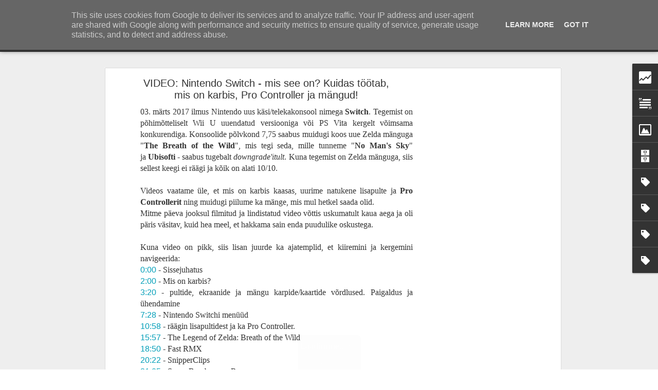

--- FILE ---
content_type: text/html; charset=UTF-8
request_url: https://www.kultuurikriitik.ee/2017/03/video-nintendo-switch-mis-see-on-kuidas.html
body_size: 6855
content:
<!DOCTYPE html>
<html class='v2' dir='ltr' lang='et'>
<head>
<link href='https://www.blogger.com/static/v1/widgets/335934321-css_bundle_v2.css' rel='stylesheet' type='text/css'/>
<meta content='text/html; charset=UTF-8' http-equiv='Content-Type'/>
<meta content='blogger' name='generator'/>
<link href='https://www.kultuurikriitik.ee/favicon.ico' rel='icon' type='image/x-icon'/>
<link href='https://www.kultuurikriitik.ee/2017/03/video-nintendo-switch-mis-see-on-kuidas.html' rel='canonical'/>
<link rel="alternate" type="application/atom+xml" title="Filmid, mängud ja muu huvitav! - Atom" href="https://www.kultuurikriitik.ee/feeds/posts/default" />
<link rel="alternate" type="application/rss+xml" title="Filmid, mängud ja muu huvitav! - RSS" href="https://www.kultuurikriitik.ee/feeds/posts/default?alt=rss" />
<link rel="service.post" type="application/atom+xml" title="Filmid, mängud ja muu huvitav! - Atom" href="https://www.blogger.com/feeds/793075091561877899/posts/default" />

<link rel="alternate" type="application/atom+xml" title="Filmid, mängud ja muu huvitav! - Atom" href="https://www.kultuurikriitik.ee/feeds/2698900652654904237/comments/default" />
<!--Can't find substitution for tag [blog.ieCssRetrofitLinks]-->
<link href='https://i.ytimg.com/vi/A9pS_-EW-xM/hqdefault.jpg' rel='image_src'/>
<meta content='https://www.kultuurikriitik.ee/2017/03/video-nintendo-switch-mis-see-on-kuidas.html' property='og:url'/>
<meta content='VIDEO: Nintendo Switch - mis see on? Kuidas töötab, mis on karbis, Pro Controller ja mängud!' property='og:title'/>
<meta content='Otsi' property='og:description'/>
<meta content='https://lh3.googleusercontent.com/blogger_img_proxy/AEn0k_v4X5xdonRx7z0dqcoLvyJa0Qg5TlxUmADORaDen5FhfIxidfvnJdkS3Xwwx5rce67lDHtr2cczPR_2gzKMO6ndfPtMl1fqP90nLtKJXqM4iv_C=w1200-h630-n-k-no-nu' property='og:image'/>
<title>Filmid, mängud ja muu huvitav!: VIDEO: Nintendo Switch - mis see on? Kuidas töötab, mis on karbis, Pro Controller ja mängud!</title>
<meta content='!' name='fragment'/>
<meta content='dynamic' name='blogger-template'/>
<meta content='IE=9,chrome=1' http-equiv='X-UA-Compatible'/>
<meta content='initial-scale=1.0, maximum-scale=1.0, user-scalable=no, width=device-width' name='viewport'/>
<style id='page-skin-1' type='text/css'><!--
/*-----------------------------------------------
Blogger Template Style
Name: Dynamic Views
----------------------------------------------- */
/* Variable definitions
====================
<Variable name="keycolor" description="Main Color" type="color" default="#ffffff"
variants="#2b256f,#00b2b4,#4ba976,#696f00,#b38f00,#f07300,#d0422c,#f37a86,#7b5341"/>
<Group description="Page">
<Variable name="page.text.font" description="Font" type="font"
default="'Helvetica Neue Light', HelveticaNeue-Light, 'Helvetica Neue', Helvetica, Arial, sans-serif"/>
<Variable name="page.text.color" description="Text Color" type="color"
default="#333333" variants="#333333"/>
<Variable name="body.background.color" description="Background Color" type="color"
default="#EEEEEE"
variants="#dfdfea,#d9f4f4,#e4f2eb,#e9ead9,#f4eed9,#fdead9,#f8e3e0,#fdebed,#ebe5e3"/>
</Group>
<Variable name="body.background" description="Body Background" type="background"
color="#EEEEEE" default="$(color) none repeat scroll top left"/>
<Group description="Header">
<Variable name="header.background.color" description="Background Color" type="color"
default="#F3F3F3" variants="#F3F3F3"/>
</Group>
<Group description="Header Bar">
<Variable name="primary.color" description="Background Color" type="color"
default="#333333" variants="#2b256f,#00b2b4,#4ba976,#696f00,#b38f00,#f07300,#d0422c,#f37a86,#7b5341"/>
<Variable name="menu.font" description="Font" type="font"
default="'Helvetica Neue Light', HelveticaNeue-Light, 'Helvetica Neue', Helvetica, Arial, sans-serif"/>
<Variable name="menu.text.color" description="Text Color" type="color"
default="#FFFFFF" variants="#FFFFFF"/>
</Group>
<Group description="Links">
<Variable name="link.font" description="Link Text" type="font"
default="'Helvetica Neue Light', HelveticaNeue-Light, 'Helvetica Neue', Helvetica, Arial, sans-serif"/>
<Variable name="link.color" description="Link Color" type="color"
default="#009EB8"
variants="#2b256f,#00b2b4,#4ba976,#696f00,#b38f00,#f07300,#d0422c,#f37a86,#7b5341"/>
<Variable name="link.hover.color" description="Link Hover Color" type="color"
default="#009EB8"
variants="#2b256f,#00b2b4,#4ba976,#696f00,#b38f00,#f07300,#d0422c,#f37a86,#7b5341"/>
<Variable name="link.visited.color" description="Link Visited Color" type="color"
default="#009EB8"
variants="#2b256f,#00b2b4,#4ba976,#696f00,#b38f00,#f07300,#d0422c,#f37a86,#7b5341"/>
</Group>
<Group description="Blog Title">
<Variable name="blog.title.font" description="Font" type="font"
default="'Helvetica Neue Light', HelveticaNeue-Light, 'Helvetica Neue', Helvetica, Arial, sans-serif"/>
<Variable name="blog.title.color" description="Color" type="color"
default="#555555" variants="#555555"/>
</Group>
<Group description="Blog Description">
<Variable name="blog.description.font" description="Font" type="font"
default="'Helvetica Neue Light', HelveticaNeue-Light, 'Helvetica Neue', Helvetica, Arial, sans-serif"/>
<Variable name="blog.description.color" description="Color" type="color"
default="#555555" variants="#555555"/>
</Group>
<Group description="Post Title">
<Variable name="post.title.font" description="Font" type="font"
default="'Helvetica Neue Light', HelveticaNeue-Light, 'Helvetica Neue', Helvetica, Arial, sans-serif"/>
<Variable name="post.title.color" description="Color" type="color"
default="#333333" variants="#333333"/>
</Group>
<Group description="Date Ribbon">
<Variable name="ribbon.color" description="Color" type="color"
default="#666666" variants="#2b256f,#00b2b4,#4ba976,#696f00,#b38f00,#f07300,#d0422c,#f37a86,#7b5341"/>
<Variable name="ribbon.hover.color" description="Hover Color" type="color"
default="#AD3A2B" variants="#AD3A2B"/>
</Group>
<Variable name="blitzview" description="Initial view type" type="string" default="sidebar"/>
*/
/* BEGIN CUT */
{
"font:Text": "'Helvetica Neue Light', HelveticaNeue-Light, 'Helvetica Neue', Helvetica, Arial, sans-serif",
"color:Text": "#333333",
"image:Background": "#EEEEEE none repeat scroll top left",
"color:Background": "#EEEEEE",
"color:Header Background": "#F3F3F3",
"color:Primary": "#333333",
"color:Menu Text": "#FFFFFF",
"font:Menu": "'Helvetica Neue Light', HelveticaNeue-Light, 'Helvetica Neue', Helvetica, Arial, sans-serif",
"font:Link": "'Helvetica Neue Light', HelveticaNeue-Light, 'Helvetica Neue', Helvetica, Arial, sans-serif",
"color:Link": "#009EB8",
"color:Link Visited": "#009EB8",
"color:Link Hover": "#009EB8",
"font:Blog Title": "'Helvetica Neue Light', HelveticaNeue-Light, 'Helvetica Neue', Helvetica, Arial, sans-serif",
"color:Blog Title": "#555555",
"font:Blog Description": "'Helvetica Neue Light', HelveticaNeue-Light, 'Helvetica Neue', Helvetica, Arial, sans-serif",
"color:Blog Description": "#555555",
"font:Post Title": "'Helvetica Neue Light', HelveticaNeue-Light, 'Helvetica Neue', Helvetica, Arial, sans-serif",
"color:Post Title": "#333333",
"color:Ribbon": "#666666",
"color:Ribbon Hover": "#AD3A2B",
"view": "sidebar"
}
/* END CUT */
}
.YTcontainer {
position: relative;
width: 100%;
height: 0;
padding-bottom: 56.25%;
}
.YTvideo {
position: absolute;
top: 0;
left: 0;
width: 100%;
height: 100%;
}
body {
font-family: Verdana;
}
.ARcontainer {
position: relative;
width: 100%;
height: 10vw;
}
.box {
position: absolute;
top: 0;
left: 0;
width: 60%;
height: 100%;
border: 2px solid #000;
margin: 10px auto 15px;
padding: 20px;
border-radius: 10px;
}
.box2 {
position: absolute;
top: 0;
right: 0;
width: 30%;
height: 100%;
border: 2px solid #000;
margin: 10px auto 15px;
padding: 20px;
border-radius: 10px;
}
.arvustus {
background-color: #ddd;
border-color: #000000;
}
.hinnang {
background-color: #FF9E00;
border-color: #000000;
}
.pealkiri {
position: relative;
top: -5%;
left: 0;
text-align: center;
font-weight: bold;
font-size: 1vw;
border-radius: 10px;
}
.originaalpealkiri {
position: relative;
top: -9%;
left: 0;
text-align: center;
font-style: italic;
font-size: 0.85vw;
border-radius: 5px;
}
.stuudio {
position: relative;
top: -11%;
left: 0;
text-transform: uppercase;
text-align: center;
font-style: 0;
font-size: 0.70vw;
border-radius: 5px;
}
.lavastaja {
position: relative;
top: -6%;
left: 0;
text-align: center;
text-transform: uppercase;
font-weight: bold;
font-style: 0;
font-size: 0.90vw;
border-radius: 5px;
}
.lavastajanimi {
position: relative;
top: -11%;
left: 0;
text-align: center;
text-transform: capitalize;
font-weight: 0;
font-style: 0;
font-size: 0.90vw;
border-radius: 5px;
}
.naitlejad {
position: relative;
top: -12%;
left: 0;
text-align: center;
text-transform: uppercase;
font-weight: bold;
font-style: 0;
font-size: 0.90vw;
border-radius: 5px;
}
.naitlejanimi {
position: relative;
top: -14%;
left: 0;
text-align: center;
text-transform: capitalize;
font-weight: 0;
font-style: 0;
font-size: 0.7vw;
border-radius: 5px;
}
.meiehinnang {
position: relative;
top: -15%;
left: 0;
text-align: center;
text-transform: uppercase;
font-weight: bold;
font-style: 0;
font-size: 0.9vw;
border-radius: 5px;
}
.hindekirjeldus {
position: relative;
top: -18%;
left: 0;
text-align: center;
text-transform: 0;
font-weight: 0;
font-style: 0;
font-size: 0.70vw;
border-radius: 5px;
}
.bloginimi {
text-align: center;
font-weight: bold;
font-size: 0.8vw;
border-radius: 5px;
}
.hinne {
position: absolute;
top: 50%;
left: 50%;
margin-right: -50%;
transform: translate(-50%, -50%);
font-weight: bold;
font-size: 3vw;
}
.imdb {
position: relative;
top: 2%;
text-align: center;
font-weight: bold;
font-size: 0.7vw;
border-radius: 5px;
}
.imdbnimi {
position: relative;
top: 5%;
text-align: center;
font-weight: bold;
font-size: 0.8vw;
border-radius: 5px;
}
.hindekast {
margin-left: auto;
margin-right: auto;
margin-bottom: auto;
margin-top: auto;
position: relative;
width: 6vw;
height: 6vw;
background: yellow;
border-radius: 50%
}
}
--></style>
<style id='template-skin-1' type='text/css'><!--
body {
min-width: 960px;
}
.column-center-outer {
margin-top: 46px;
}
.content-outer, .content-fauxcolumn-outer, .region-inner {
min-width: 960px;
max-width: 960px;
_width: 960px;
}
.main-inner .columns {
padding-left: 0;
padding-right: 310px;
}
.main-inner .fauxcolumn-center-outer {
left: 0;
right: 310px;
/* IE6 does not respect left and right together */
_width: expression(this.parentNode.offsetWidth -
parseInt("0") -
parseInt("310px") + 'px');
}
.main-inner .fauxcolumn-left-outer {
width: 0;
}
.main-inner .fauxcolumn-right-outer {
width: 310px;
}
.main-inner .column-left-outer {
width: 0;
right: 100%;
margin-left: -0;
}
.main-inner .column-right-outer {
width: 310px;
margin-right: -310px;
}
#layout {
min-width: 0;
}
#layout .content-outer {
min-width: 0;
width: 800px;
}
#layout .region-inner {
min-width: 0;
width: auto;
}
--></style>
<script src='//www.blogblog.com/dynamicviews/6e0d22adcfa5abea/js/common.js' type='text/javascript'></script>
<script src='//www.blogblog.com/dynamicviews/6e0d22adcfa5abea/js/languages/lang__et.js' type='text/javascript'></script>
<script src='//www.blogblog.com/dynamicviews/6e0d22adcfa5abea/js/sidebar.js' type='text/javascript'></script>
<script src='//www.blogblog.com/dynamicviews/4224c15c4e7c9321/js/comments.js'></script>
<link href='https://www.blogger.com/dyn-css/authorization.css?targetBlogID=793075091561877899&amp;zx=ec1949e6-c3c5-4ffd-b9a9-444f53ec22df' media='none' onload='if(media!=&#39;all&#39;)media=&#39;all&#39;' rel='stylesheet'/><noscript><link href='https://www.blogger.com/dyn-css/authorization.css?targetBlogID=793075091561877899&amp;zx=ec1949e6-c3c5-4ffd-b9a9-444f53ec22df' rel='stylesheet'/></noscript>
<meta name='google-adsense-platform-account' content='ca-host-pub-1556223355139109'/>
<meta name='google-adsense-platform-domain' content='blogspot.com'/>

<!-- data-ad-client=ca-pub-1256948318942169 -->

<script type="text/javascript" language="javascript">
  // Supply ads personalization default for EEA readers
  // See https://www.blogger.com/go/adspersonalization
  adsbygoogle = window.adsbygoogle || [];
  if (typeof adsbygoogle.requestNonPersonalizedAds === 'undefined') {
    adsbygoogle.requestNonPersonalizedAds = 1;
  }
</script>


</head>
<body>
<div class='content'>
<div class='content-outer'>
<div class='fauxborder-left content-fauxborder-left'>
<div class='content-inner'>
<div class='main-outer'>
<div class='fauxborder-left main-fauxborder-left'>
<div class='region-inner main-inner'>
<div class='columns fauxcolumns'>
<div class='column-center-outer'>
<div class='column-center-inner'>
<div class='main section' id='main'>
</div>
</div>
</div>
<div class='column-right-outer'>
<div class='column-right-inner'>
<aside>
<div class='sidebar section' id='sidebar-right-1'>
</div>
</aside>
</div>
</div>
<div style='clear: both'></div>
</div>
</div>
</div>
</div>
</div>
</div>
</div>
</div>
<script language='javascript' type='text/javascript'>
        window.onload = function() {
          blogger.ui().configure().view();
        };
      </script>
<!--It is your responsibility to notify your visitors about cookies used and data collected on your blog. Blogger makes a standard notification available for you to use on your blog, and you can customize it or replace with your own notice. See http://www.blogger.com/go/cookiechoices for more details.-->
<script defer='' src='/js/cookienotice.js'></script>
<script>
    document.addEventListener('DOMContentLoaded', function(event) {
      window.cookieChoices && cookieChoices.showCookieConsentBar && cookieChoices.showCookieConsentBar(
          (window.cookieOptions && cookieOptions.msg) || 'This site uses cookies from Google to deliver its services and to analyze traffic. Your IP address and user-agent are shared with Google along with performance and security metrics to ensure quality of service, generate usage statistics, and to detect and address abuse.',
          (window.cookieOptions && cookieOptions.close) || 'Got it',
          (window.cookieOptions && cookieOptions.learn) || 'Learn More',
          (window.cookieOptions && cookieOptions.link) || 'https://www.blogger.com/go/blogspot-cookies');
    });
  </script>

<script type="text/javascript" src="https://www.blogger.com/static/v1/widgets/2028843038-widgets.js"></script>
<script type='text/javascript'>
window['__wavt'] = 'AOuZoY6M5MoQOAv1eJTcZmfzE-umg_ugsg:1769054768279';_WidgetManager._Init('//www.blogger.com/rearrange?blogID\x3d793075091561877899','//www.kultuurikriitik.ee/2017/03/video-nintendo-switch-mis-see-on-kuidas.html','793075091561877899');
_WidgetManager._SetDataContext([{'name': 'blog', 'data': {'blogId': '793075091561877899', 'title': 'Filmid, m\xe4ngud ja muu huvitav!', 'url': 'https://www.kultuurikriitik.ee/2017/03/video-nintendo-switch-mis-see-on-kuidas.html', 'canonicalUrl': 'https://www.kultuurikriitik.ee/2017/03/video-nintendo-switch-mis-see-on-kuidas.html', 'homepageUrl': 'https://www.kultuurikriitik.ee/', 'searchUrl': 'https://www.kultuurikriitik.ee/search', 'canonicalHomepageUrl': 'https://www.kultuurikriitik.ee/', 'blogspotFaviconUrl': 'https://www.kultuurikriitik.ee/favicon.ico', 'bloggerUrl': 'https://www.blogger.com', 'hasCustomDomain': true, 'httpsEnabled': true, 'enabledCommentProfileImages': true, 'gPlusViewType': 'FILTERED_POSTMOD', 'adultContent': false, 'analyticsAccountNumber': '', 'encoding': 'UTF-8', 'locale': 'et', 'localeUnderscoreDelimited': 'et', 'languageDirection': 'ltr', 'isPrivate': false, 'isMobile': false, 'isMobileRequest': false, 'mobileClass': '', 'isPrivateBlog': false, 'isDynamicViewsAvailable': true, 'feedLinks': '\x3clink rel\x3d\x22alternate\x22 type\x3d\x22application/atom+xml\x22 title\x3d\x22Filmid, m\xe4ngud ja muu huvitav! - Atom\x22 href\x3d\x22https://www.kultuurikriitik.ee/feeds/posts/default\x22 /\x3e\n\x3clink rel\x3d\x22alternate\x22 type\x3d\x22application/rss+xml\x22 title\x3d\x22Filmid, m\xe4ngud ja muu huvitav! - RSS\x22 href\x3d\x22https://www.kultuurikriitik.ee/feeds/posts/default?alt\x3drss\x22 /\x3e\n\x3clink rel\x3d\x22service.post\x22 type\x3d\x22application/atom+xml\x22 title\x3d\x22Filmid, m\xe4ngud ja muu huvitav! - Atom\x22 href\x3d\x22https://www.blogger.com/feeds/793075091561877899/posts/default\x22 /\x3e\n\n\x3clink rel\x3d\x22alternate\x22 type\x3d\x22application/atom+xml\x22 title\x3d\x22Filmid, m\xe4ngud ja muu huvitav! - Atom\x22 href\x3d\x22https://www.kultuurikriitik.ee/feeds/2698900652654904237/comments/default\x22 /\x3e\n', 'meTag': '', 'adsenseClientId': 'ca-pub-1256948318942169', 'adsenseHostId': 'ca-host-pub-1556223355139109', 'adsenseHasAds': true, 'adsenseAutoAds': false, 'boqCommentIframeForm': true, 'loginRedirectParam': '', 'isGoogleEverywhereLinkTooltipEnabled': true, 'view': '', 'dynamicViewsCommentsSrc': '//www.blogblog.com/dynamicviews/4224c15c4e7c9321/js/comments.js', 'dynamicViewsScriptSrc': '//www.blogblog.com/dynamicviews/6e0d22adcfa5abea', 'plusOneApiSrc': 'https://apis.google.com/js/platform.js', 'disableGComments': true, 'interstitialAccepted': false, 'sharing': {'platforms': [{'name': 'Lingi hankimine', 'key': 'link', 'shareMessage': 'Lingi hankimine', 'target': ''}, {'name': 'Facebook', 'key': 'facebook', 'shareMessage': 'Jaga teenuses Facebook', 'target': 'facebook'}, {'name': 'BlogThis!', 'key': 'blogThis', 'shareMessage': 'BlogThis!', 'target': 'blog'}, {'name': 'X', 'key': 'twitter', 'shareMessage': 'Jaga teenuses X', 'target': 'twitter'}, {'name': 'Pinterest', 'key': 'pinterest', 'shareMessage': 'Jaga teenuses Pinterest', 'target': 'pinterest'}, {'name': 'E-post', 'key': 'email', 'shareMessage': 'E-post', 'target': 'email'}], 'disableGooglePlus': true, 'googlePlusShareButtonWidth': 0, 'googlePlusBootstrap': '\x3cscript type\x3d\x22text/javascript\x22\x3ewindow.___gcfg \x3d {\x27lang\x27: \x27et\x27};\x3c/script\x3e'}, 'hasCustomJumpLinkMessage': true, 'jumpLinkMessage': 'LOE EDASI \xbb', 'pageType': 'item', 'postId': '2698900652654904237', 'postImageThumbnailUrl': 'https://i.ytimg.com/vi/A9pS_-EW-xM/default.jpg', 'postImageUrl': 'https://i.ytimg.com/vi/A9pS_-EW-xM/hqdefault.jpg', 'pageName': 'VIDEO: Nintendo Switch - mis see on? Kuidas t\xf6\xf6tab, mis on karbis, Pro Controller ja m\xe4ngud!', 'pageTitle': 'Filmid, m\xe4ngud ja muu huvitav!: VIDEO: Nintendo Switch - mis see on? Kuidas t\xf6\xf6tab, mis on karbis, Pro Controller ja m\xe4ngud!', 'metaDescription': ''}}, {'name': 'features', 'data': {}}, {'name': 'messages', 'data': {'edit': 'Muuda', 'linkCopiedToClipboard': 'Link kopeeriti l\xf5ikelauale!', 'ok': 'OK', 'postLink': 'Postituse link'}}, {'name': 'skin', 'data': {'vars': {'link_color': '#009EB8', 'post_title_color': '#333333', 'blog_description_font': '\x27Helvetica Neue Light\x27, HelveticaNeue-Light, \x27Helvetica Neue\x27, Helvetica, Arial, sans-serif', 'body_background_color': '#EEEEEE', 'ribbon_color': '#666666', 'body_background': '#EEEEEE none repeat scroll top left', 'blitzview': 'sidebar', 'link_visited_color': '#009EB8', 'link_hover_color': '#009EB8', 'header_background_color': '#F3F3F3', 'keycolor': '#ffffff', 'page_text_font': '\x27Helvetica Neue Light\x27, HelveticaNeue-Light, \x27Helvetica Neue\x27, Helvetica, Arial, sans-serif', 'blog_title_color': '#555555', 'ribbon_hover_color': '#AD3A2B', 'blog_title_font': '\x27Helvetica Neue Light\x27, HelveticaNeue-Light, \x27Helvetica Neue\x27, Helvetica, Arial, sans-serif', 'link_font': '\x27Helvetica Neue Light\x27, HelveticaNeue-Light, \x27Helvetica Neue\x27, Helvetica, Arial, sans-serif', 'menu_font': '\x27Helvetica Neue Light\x27, HelveticaNeue-Light, \x27Helvetica Neue\x27, Helvetica, Arial, sans-serif', 'primary_color': '#333333', 'page_text_color': '#333333', 'post_title_font': '\x27Helvetica Neue Light\x27, HelveticaNeue-Light, \x27Helvetica Neue\x27, Helvetica, Arial, sans-serif', 'blog_description_color': '#555555', 'menu_text_color': '#FFFFFF'}, 'override': '.YTcontainer {\n    position: relative;\n    width: 100%;\n    height: 0;\n    padding-bottom: 56.25%;\n}\n.YTvideo {\n    position: absolute;\n    top: 0;\n    left: 0;\n    width: 100%;\n    height: 100%;\n}\n\nbody {\n  font-family: Verdana;  \n}\n\n.ARcontainer {\n  position: relative;\n    width: 100%;\n    height: 10vw;\n                \n}\n\n.box {\n  position: absolute;\n  top: 0;\n  left: 0;\n  width: 60%;\n  height: 100%;\n  border: 2px solid #000;\n  margin: 10px auto 15px;\n  padding: 20px;\n  border-radius: 10px;\n}\n\n.box2 {\n  position: absolute;\n  top: 0;\n  right: 0;\n  width: 30%;\n  height: 100%;\n  border: 2px solid #000;\n  margin: 10px auto 15px;\n  padding: 20px;\n  border-radius: 10px;\n}\n\n.arvustus {\n  background-color: #ddd;\n  border-color: #000000; \n}\n\n.hinnang {\n  background-color: #FF9E00;\n  border-color: #000000; \n}\n\n.pealkiri {\nposition: relative;\ntop: -5%;\nleft: 0;  \ntext-align: center;\n  font-weight: bold;\n  font-size: 1vw;\n  border-radius: 10px;\n  \n}\n\n.originaalpealkiri {\n  position: relative;\n  top: -9%;\n  left: 0;  \n  text-align: center;\n  font-style: italic;\n  font-size: 0.85vw;\n  border-radius: 5px;\n  \n}\n\n.stuudio {\n  position: relative;\n  top: -11%;\n  left: 0;\n  text-transform: uppercase;  \n  text-align: center;\n  font-style: 0;\n  font-size: 0.70vw;\n  border-radius: 5px;\n  \n}\n\n.lavastaja {\n  position: relative;\n  top: -6%;\n  left: 0;\n  text-align: center;\n  text-transform: uppercase;  \n  font-weight: bold;\n  font-style: 0;\n  font-size: 0.90vw;\n  border-radius: 5px;\n  \n}\n\n.lavastajanimi {\n  position: relative;\n  top: -11%;\n  left: 0;\n  text-align: center;\n  text-transform: capitalize;  \n  font-weight: 0;\n  font-style: 0;\n  font-size: 0.90vw;\n  border-radius: 5px;\n  \n}\n\n.naitlejad {\n  position: relative;\n  top: -12%;\n  left: 0;\n  text-align: center;\n  text-transform: uppercase;  \n  font-weight: bold;\n  font-style: 0;\n  font-size: 0.90vw;\n  border-radius: 5px;\n  \n}\n\n.naitlejanimi {\n  position: relative;\n  top: -14%;\n  left: 0;\n  text-align: center;\n  text-transform: capitalize;  \n  font-weight: 0;\n  font-style: 0;\n  font-size: 0.7vw;\n  border-radius: 5px;\n  \n}\n\n.meiehinnang {\n  position: relative;\n  top: -15%;\n  left: 0;\n  text-align: center;\n  text-transform: uppercase;  \n  font-weight: bold;\n  font-style: 0;\n  font-size: 0.9vw;\n  border-radius: 5px;\n  \n}\n\n.hindekirjeldus {\n  position: relative;\n  top: -18%;\n  left: 0;\n  text-align: center;\n  text-transform: 0;  \n  font-weight: 0;\n  font-style: 0;\n  font-size: 0.70vw;\n  border-radius: 5px;\n  \n}\n\n.bloginimi {\n  text-align: center;\n  font-weight: bold;\n  font-size: 0.8vw;\n  border-radius: 5px;\n  \n}\n\n.hinne {\n   position: absolute;\n    top: 50%;\n    left: 50%;\n    margin-right: -50%;\n    transform: translate(-50%, -50%);\n    font-weight: bold;\n  font-size: 3vw;\n  }\n\n\n.imdb {\n  position: relative;\n  top: 2%;\n  text-align: center;\n  font-weight: bold;\n  font-size: 0.7vw;\n  border-radius: 5px;\n  \n}\n\n.imdbnimi {\n  position: relative;\n  top: 5%;\n  text-align: center;\n  font-weight: bold;\n  font-size: 0.8vw;\n  border-radius: 5px;\n  \n}\n\n.hindekast {\n    margin-left: auto;\n    margin-right: auto;\n    margin-bottom: auto;\n    margin-top: auto;\n  position: relative;\n  width: 6vw;\n  height: 6vw;\n  background: yellow;\n  border-radius: 50% \n  }\n\n  \n\n\n    \n}', 'url': 'custom'}}, {'name': 'template', 'data': {'isResponsive': false, 'isAlternateRendering': false, 'isCustom': false}}, {'name': 'view', 'data': {'classic': {'name': 'classic', 'url': '?view\x3dclassic'}, 'flipcard': {'name': 'flipcard', 'url': '?view\x3dflipcard'}, 'magazine': {'name': 'magazine', 'url': '?view\x3dmagazine'}, 'mosaic': {'name': 'mosaic', 'url': '?view\x3dmosaic'}, 'sidebar': {'name': 'sidebar', 'url': '?view\x3dsidebar'}, 'snapshot': {'name': 'snapshot', 'url': '?view\x3dsnapshot'}, 'timeslide': {'name': 'timeslide', 'url': '?view\x3dtimeslide'}, 'isMobile': false, 'title': 'VIDEO: Nintendo Switch - mis see on? Kuidas t\xf6\xf6tab, mis on karbis, Pro Controller ja m\xe4ngud!', 'description': 'Otsi', 'featuredImage': 'https://lh3.googleusercontent.com/blogger_img_proxy/AEn0k_v4X5xdonRx7z0dqcoLvyJa0Qg5TlxUmADORaDen5FhfIxidfvnJdkS3Xwwx5rce67lDHtr2cczPR_2gzKMO6ndfPtMl1fqP90nLtKJXqM4iv_C', 'url': 'https://www.kultuurikriitik.ee/2017/03/video-nintendo-switch-mis-see-on-kuidas.html', 'type': 'item', 'isSingleItem': true, 'isMultipleItems': false, 'isError': false, 'isPage': false, 'isPost': true, 'isHomepage': false, 'isArchive': false, 'isLabelSearch': false, 'postId': 2698900652654904237}}]);
_WidgetManager._RegisterWidget('_BlogView', new _WidgetInfo('Blog1', 'main', document.getElementById('Blog1'), {'cmtInteractionsEnabled': false, 'lightboxEnabled': true, 'lightboxModuleUrl': 'https://www.blogger.com/static/v1/jsbin/2104746802-lbx__et.js', 'lightboxCssUrl': 'https://www.blogger.com/static/v1/v-css/828616780-lightbox_bundle.css'}, 'displayModeFull'));
_WidgetManager._RegisterWidget('_HTMLView', new _WidgetInfo('HTML4', 'sidebar-right-1', document.getElementById('HTML4'), {}, 'displayModeFull'));
_WidgetManager._RegisterWidget('_HeaderView', new _WidgetInfo('Header1', 'sidebar-right-1', document.getElementById('Header1'), {}, 'displayModeFull'));
_WidgetManager._RegisterWidget('_AdSenseView', new _WidgetInfo('AdSense1', 'sidebar-right-1', document.getElementById('AdSense1'), {}, 'displayModeFull'));
_WidgetManager._RegisterWidget('_StatsView', new _WidgetInfo('Stats1', 'sidebar-right-1', document.getElementById('Stats1'), {'title': 'Veebilehe k\xfclastused', 'showGraphicalCounter': false, 'showAnimatedCounter': true, 'showSparkline': false, 'statsUrl': '//www.kultuurikriitik.ee/b/stats?style\x3dBLACK_TRANSPARENT\x26timeRange\x3dALL_TIME\x26token\x3dAPq4FmCEuJ-WB_0nqrwN1mM1wvGaSIXtEcyHv6KuenLZ5joPXzZcXIAlLfZLRvUvMYPmiwTtvYGTPwrfhTenT_j3G_Wyp0voKw'}, 'displayModeFull'));
_WidgetManager._RegisterWidget('_TextView', new _WidgetInfo('Text1', 'sidebar-right-1', document.getElementById('Text1'), {}, 'displayModeFull'));
_WidgetManager._RegisterWidget('_ContactFormView', new _WidgetInfo('ContactForm1', 'sidebar-right-1', document.getElementById('ContactForm1'), {'contactFormMessageSendingMsg': 'Saatmine ...', 'contactFormMessageSentMsg': 'Teie s\xf5num on saadetud.', 'contactFormMessageNotSentMsg': 'S\xf5numit ei saanud saata. Proovige hiljem uuesti.', 'contactFormInvalidEmailMsg': 'Vaja on kehtivat e-posti aadressi.', 'contactFormEmptyMessageMsg': 'S\xf5numi v\xe4li ei saa olla t\xfchi.', 'title': 'Kontaktivorm', 'blogId': '793075091561877899', 'contactFormNameMsg': 'Nimi', 'contactFormEmailMsg': 'E-post', 'contactFormMessageMsg': 'S\xf5num', 'contactFormSendMsg': 'Saada', 'contactFormToken': 'AOuZoY4muQEHLNTFsY7aD9WSOLdZ4_6Pow:1769054768280', 'submitUrl': 'https://www.blogger.com/contact-form.do'}, 'displayModeFull'));
_WidgetManager._RegisterWidget('_ImageView', new _WidgetInfo('Image2', 'sidebar-right-1', document.getElementById('Image2'), {'resize': true}, 'displayModeFull'));
_WidgetManager._RegisterWidget('_BlogArchiveView', new _WidgetInfo('BlogArchive1', 'sidebar-right-1', document.getElementById('BlogArchive1'), {'languageDirection': 'ltr', 'loadingMessage': 'Laadimine \x26hellip;'}, 'displayModeFull'));
_WidgetManager._RegisterWidget('_LabelView', new _WidgetInfo('Label1', 'sidebar-right-1', document.getElementById('Label1'), {}, 'displayModeFull'));
_WidgetManager._RegisterWidget('_LabelView', new _WidgetInfo('Label2', 'sidebar-right-1', document.getElementById('Label2'), {}, 'displayModeFull'));
_WidgetManager._RegisterWidget('_LabelView', new _WidgetInfo('Label3', 'sidebar-right-1', document.getElementById('Label3'), {}, 'displayModeFull'));
_WidgetManager._RegisterWidget('_LabelView', new _WidgetInfo('Label4', 'sidebar-right-1', document.getElementById('Label4'), {}, 'displayModeFull'));
_WidgetManager._RegisterWidget('_NavbarView', new _WidgetInfo('Navbar1', 'sidebar-right-1', document.getElementById('Navbar1'), {}, 'displayModeFull'));
_WidgetManager._RegisterWidget('_PageListView', new _WidgetInfo('PageList1', 'sidebar-right-1', document.getElementById('PageList1'), {'title': 'Lehed', 'links': [{'isCurrentPage': false, 'href': 'http://www.kultuurikriitik.ee/search/label/TOP%2010', 'title': 'TOP 10'}, {'isCurrentPage': false, 'href': 'http://www.kultuurikriitik.ee/search/label/Aasta%20TOP', 'title': 'Aasta TOP'}, {'isCurrentPage': false, 'href': 'http://www.kultuurikriitik.ee/search/label/filmiarvustus', 'title': 'Filmiarvustused'}, {'isCurrentPage': false, 'href': 'http://www.kultuurikriitik.ee/search/label/videom\xe4ng', 'title': 'Videom\xe4ngud'}, {'isCurrentPage': false, 'href': 'http://www.kultuurikriitik.ee/search/label/lauam\xe4ng', 'title': 'Lauam\xe4ngud'}, {'isCurrentPage': false, 'href': 'https://www.kultuurikriitik.ee/search/label/podcast', 'title': 'Podcast'}, {'isCurrentPage': false, 'href': 'https://www.kultuurikriitik.ee/p/autorist.html', 'id': '9123570252369313131', 'title': 'Autorist'}, {'isCurrentPage': false, 'href': 'https://www.kultuurikriitik.ee/p/soovitused.html', 'id': '8666996892575485734', 'title': 'Kirjuta mulle'}, {'isCurrentPage': false, 'href': 'https://www.kultuurikriitik.ee/p/hindamissusteem.html', 'id': '2215625078970128714', 'title': 'Hindamiss\xfcsteem'}, {'isCurrentPage': false, 'href': 'https://www.kultuurikriitik.ee/p/blog-page_15.html', 'id': '6521635176595947338', 'title': 'Lingid'}], 'mobile': false, 'showPlaceholder': true, 'hasCurrentPage': false}, 'displayModeFull'));
_WidgetManager._RegisterWidget('_AttributionView', new _WidgetInfo('Attribution1', 'sidebar-right-1', document.getElementById('Attribution1'), {}, 'displayModeFull'));
</script>
</body>
</html>

--- FILE ---
content_type: text/html; charset=UTF-8
request_url: https://www.kultuurikriitik.ee/b/stats?style=BLACK_TRANSPARENT&timeRange=ALL_TIME&token=APq4FmCsFagXKMGoQFTH2wP1nR1UcosUVDc7hHGCkXLNxEWrVhvS6t1E5bR5n3nx-vI0DDD0bx_xcbx3KBwop2js8RK_EmrAnA&v=0&action=initial&widgetId=Stats1&responseType=js
body_size: 23
content:
{"total":2150561,"sparklineOptions":{"backgroundColor":{"fillOpacity":0.1,"fill":"#000000"},"series":[{"areaOpacity":0.3,"color":"#202020"}]},"sparklineData":[[0,19],[1,16],[2,43],[3,19],[4,17],[5,40],[6,24],[7,49],[8,100],[9,94],[10,83],[11,62],[12,53],[13,19],[14,9],[15,11],[16,18],[17,22],[18,44],[19,58],[20,35],[21,23],[22,21],[23,12],[24,18],[25,20],[26,17],[27,28],[28,16],[29,2]],"nextTickMs":900000}

--- FILE ---
content_type: text/html; charset=UTF-8
request_url: https://www.kultuurikriitik.ee/b/stats?style=BLACK_TRANSPARENT&timeRange=ALL_TIME&token=APq4FmB9pPcJMR09i-1JIFhctxArxtSt58bwLLAaK78yunplNN6EDzaTBbQNU0Nkyx8KJV_hL3nWWqumjJa6FKDbqa-1IFq-Ww&v=0&action=initial&widgetId=Stats1&responseType=js
body_size: 19
content:
{"total":2150561,"sparklineOptions":{"backgroundColor":{"fillOpacity":0.1,"fill":"#000000"},"series":[{"areaOpacity":0.3,"color":"#202020"}]},"sparklineData":[[0,19],[1,16],[2,43],[3,19],[4,17],[5,40],[6,24],[7,49],[8,100],[9,94],[10,83],[11,62],[12,53],[13,19],[14,9],[15,11],[16,18],[17,22],[18,44],[19,58],[20,35],[21,23],[22,21],[23,12],[24,18],[25,20],[26,17],[27,28],[28,16],[29,2]],"nextTickMs":900000}

--- FILE ---
content_type: text/html; charset=UTF-8
request_url: https://www.kultuurikriitik.ee/2025/06/filmiarvustus-rohkem-memento-vahem-mori.html?dynamicviews=1&v=0
body_size: 6838
content:
<!DOCTYPE html>
<html class='v2' dir='ltr' lang='et'>
<head>
<link href='https://www.blogger.com/static/v1/widgets/335934321-css_bundle_v2.css' rel='stylesheet' type='text/css'/>
<meta content='text/html; charset=UTF-8' http-equiv='Content-Type'/>
<meta content='blogger' name='generator'/>
<link href='https://www.kultuurikriitik.ee/favicon.ico' rel='icon' type='image/x-icon'/>
<link href='https://www.kultuurikriitik.ee/2025/06/filmiarvustus-rohkem-memento-vahem-mori.html' rel='canonical'/>
<link rel="alternate" type="application/atom+xml" title="Filmid, mängud ja muu huvitav! - Atom" href="https://www.kultuurikriitik.ee/feeds/posts/default" />
<link rel="alternate" type="application/rss+xml" title="Filmid, mängud ja muu huvitav! - RSS" href="https://www.kultuurikriitik.ee/feeds/posts/default?alt=rss" />
<link rel="service.post" type="application/atom+xml" title="Filmid, mängud ja muu huvitav! - Atom" href="https://www.blogger.com/feeds/793075091561877899/posts/default" />

<link rel="alternate" type="application/atom+xml" title="Filmid, mängud ja muu huvitav! - Atom" href="https://www.kultuurikriitik.ee/feeds/1664462302514199842/comments/default" />
<!--Can't find substitution for tag [blog.ieCssRetrofitLinks]-->
<link href='https://blogger.googleusercontent.com/img/b/R29vZ2xl/AVvXsEiNd2DLRBIqHOk8rqNHaycoW7GB_DS9GDkOFPw3rj8Aqq9fmEyy-wXn9g-VkVZSKhWVpgGSbok07uDKuopqauoChJdZjhzV9WdF60jbosTssBX2bWKwSe06WYddFthKJejXzIgbLzpE3TZT0nw4COy6_kWYmCbekibRsBxVY1uKlzw5gPwftKPQ0PfVaw/w640-h360/52bgpJl5HkSZtYMwCAASZJ4MLfTsuurendatud.jpeg' rel='image_src'/>
<meta content='https://www.kultuurikriitik.ee/2025/06/filmiarvustus-rohkem-memento-vahem-mori.html' property='og:url'/>
<meta content='FILMIARVUSTUS | Rohkem memento, vähem mori. „28 aastat hiljem&quot; on ambitsioonikas, kuid lõhestav tagasitulek' property='og:title'/>
<meta content='Otsi' property='og:description'/>
<meta content='https://blogger.googleusercontent.com/img/b/R29vZ2xl/AVvXsEiNd2DLRBIqHOk8rqNHaycoW7GB_DS9GDkOFPw3rj8Aqq9fmEyy-wXn9g-VkVZSKhWVpgGSbok07uDKuopqauoChJdZjhzV9WdF60jbosTssBX2bWKwSe06WYddFthKJejXzIgbLzpE3TZT0nw4COy6_kWYmCbekibRsBxVY1uKlzw5gPwftKPQ0PfVaw/w1200-h630-p-k-no-nu/52bgpJl5HkSZtYMwCAASZJ4MLfTsuurendatud.jpeg' property='og:image'/>
<title>Filmid, mängud ja muu huvitav!: FILMIARVUSTUS | Rohkem memento, vähem mori. &#8222;28 aastat hiljem" on ambitsioonikas, kuid lõhestav tagasitulek</title>
<meta content='!' name='fragment'/>
<meta content='dynamic' name='blogger-template'/>
<meta content='IE=9,chrome=1' http-equiv='X-UA-Compatible'/>
<meta content='initial-scale=1.0, maximum-scale=1.0, user-scalable=no, width=device-width' name='viewport'/>
<style id='page-skin-1' type='text/css'><!--
/*-----------------------------------------------
Blogger Template Style
Name: Dynamic Views
----------------------------------------------- */
/* Variable definitions
====================
<Variable name="keycolor" description="Main Color" type="color" default="#ffffff"
variants="#2b256f,#00b2b4,#4ba976,#696f00,#b38f00,#f07300,#d0422c,#f37a86,#7b5341"/>
<Group description="Page">
<Variable name="page.text.font" description="Font" type="font"
default="'Helvetica Neue Light', HelveticaNeue-Light, 'Helvetica Neue', Helvetica, Arial, sans-serif"/>
<Variable name="page.text.color" description="Text Color" type="color"
default="#333333" variants="#333333"/>
<Variable name="body.background.color" description="Background Color" type="color"
default="#EEEEEE"
variants="#dfdfea,#d9f4f4,#e4f2eb,#e9ead9,#f4eed9,#fdead9,#f8e3e0,#fdebed,#ebe5e3"/>
</Group>
<Variable name="body.background" description="Body Background" type="background"
color="#EEEEEE" default="$(color) none repeat scroll top left"/>
<Group description="Header">
<Variable name="header.background.color" description="Background Color" type="color"
default="#F3F3F3" variants="#F3F3F3"/>
</Group>
<Group description="Header Bar">
<Variable name="primary.color" description="Background Color" type="color"
default="#333333" variants="#2b256f,#00b2b4,#4ba976,#696f00,#b38f00,#f07300,#d0422c,#f37a86,#7b5341"/>
<Variable name="menu.font" description="Font" type="font"
default="'Helvetica Neue Light', HelveticaNeue-Light, 'Helvetica Neue', Helvetica, Arial, sans-serif"/>
<Variable name="menu.text.color" description="Text Color" type="color"
default="#FFFFFF" variants="#FFFFFF"/>
</Group>
<Group description="Links">
<Variable name="link.font" description="Link Text" type="font"
default="'Helvetica Neue Light', HelveticaNeue-Light, 'Helvetica Neue', Helvetica, Arial, sans-serif"/>
<Variable name="link.color" description="Link Color" type="color"
default="#009EB8"
variants="#2b256f,#00b2b4,#4ba976,#696f00,#b38f00,#f07300,#d0422c,#f37a86,#7b5341"/>
<Variable name="link.hover.color" description="Link Hover Color" type="color"
default="#009EB8"
variants="#2b256f,#00b2b4,#4ba976,#696f00,#b38f00,#f07300,#d0422c,#f37a86,#7b5341"/>
<Variable name="link.visited.color" description="Link Visited Color" type="color"
default="#009EB8"
variants="#2b256f,#00b2b4,#4ba976,#696f00,#b38f00,#f07300,#d0422c,#f37a86,#7b5341"/>
</Group>
<Group description="Blog Title">
<Variable name="blog.title.font" description="Font" type="font"
default="'Helvetica Neue Light', HelveticaNeue-Light, 'Helvetica Neue', Helvetica, Arial, sans-serif"/>
<Variable name="blog.title.color" description="Color" type="color"
default="#555555" variants="#555555"/>
</Group>
<Group description="Blog Description">
<Variable name="blog.description.font" description="Font" type="font"
default="'Helvetica Neue Light', HelveticaNeue-Light, 'Helvetica Neue', Helvetica, Arial, sans-serif"/>
<Variable name="blog.description.color" description="Color" type="color"
default="#555555" variants="#555555"/>
</Group>
<Group description="Post Title">
<Variable name="post.title.font" description="Font" type="font"
default="'Helvetica Neue Light', HelveticaNeue-Light, 'Helvetica Neue', Helvetica, Arial, sans-serif"/>
<Variable name="post.title.color" description="Color" type="color"
default="#333333" variants="#333333"/>
</Group>
<Group description="Date Ribbon">
<Variable name="ribbon.color" description="Color" type="color"
default="#666666" variants="#2b256f,#00b2b4,#4ba976,#696f00,#b38f00,#f07300,#d0422c,#f37a86,#7b5341"/>
<Variable name="ribbon.hover.color" description="Hover Color" type="color"
default="#AD3A2B" variants="#AD3A2B"/>
</Group>
<Variable name="blitzview" description="Initial view type" type="string" default="sidebar"/>
*/
/* BEGIN CUT */
{
"font:Text": "'Helvetica Neue Light', HelveticaNeue-Light, 'Helvetica Neue', Helvetica, Arial, sans-serif",
"color:Text": "#333333",
"image:Background": "#EEEEEE none repeat scroll top left",
"color:Background": "#EEEEEE",
"color:Header Background": "#F3F3F3",
"color:Primary": "#333333",
"color:Menu Text": "#FFFFFF",
"font:Menu": "'Helvetica Neue Light', HelveticaNeue-Light, 'Helvetica Neue', Helvetica, Arial, sans-serif",
"font:Link": "'Helvetica Neue Light', HelveticaNeue-Light, 'Helvetica Neue', Helvetica, Arial, sans-serif",
"color:Link": "#009EB8",
"color:Link Visited": "#009EB8",
"color:Link Hover": "#009EB8",
"font:Blog Title": "'Helvetica Neue Light', HelveticaNeue-Light, 'Helvetica Neue', Helvetica, Arial, sans-serif",
"color:Blog Title": "#555555",
"font:Blog Description": "'Helvetica Neue Light', HelveticaNeue-Light, 'Helvetica Neue', Helvetica, Arial, sans-serif",
"color:Blog Description": "#555555",
"font:Post Title": "'Helvetica Neue Light', HelveticaNeue-Light, 'Helvetica Neue', Helvetica, Arial, sans-serif",
"color:Post Title": "#333333",
"color:Ribbon": "#666666",
"color:Ribbon Hover": "#AD3A2B",
"view": "sidebar"
}
/* END CUT */
}
.YTcontainer {
position: relative;
width: 100%;
height: 0;
padding-bottom: 56.25%;
}
.YTvideo {
position: absolute;
top: 0;
left: 0;
width: 100%;
height: 100%;
}
body {
font-family: Verdana;
}
.ARcontainer {
position: relative;
width: 100%;
height: 10vw;
}
.box {
position: absolute;
top: 0;
left: 0;
width: 60%;
height: 100%;
border: 2px solid #000;
margin: 10px auto 15px;
padding: 20px;
border-radius: 10px;
}
.box2 {
position: absolute;
top: 0;
right: 0;
width: 30%;
height: 100%;
border: 2px solid #000;
margin: 10px auto 15px;
padding: 20px;
border-radius: 10px;
}
.arvustus {
background-color: #ddd;
border-color: #000000;
}
.hinnang {
background-color: #FF9E00;
border-color: #000000;
}
.pealkiri {
position: relative;
top: -5%;
left: 0;
text-align: center;
font-weight: bold;
font-size: 1vw;
border-radius: 10px;
}
.originaalpealkiri {
position: relative;
top: -9%;
left: 0;
text-align: center;
font-style: italic;
font-size: 0.85vw;
border-radius: 5px;
}
.stuudio {
position: relative;
top: -11%;
left: 0;
text-transform: uppercase;
text-align: center;
font-style: 0;
font-size: 0.70vw;
border-radius: 5px;
}
.lavastaja {
position: relative;
top: -6%;
left: 0;
text-align: center;
text-transform: uppercase;
font-weight: bold;
font-style: 0;
font-size: 0.90vw;
border-radius: 5px;
}
.lavastajanimi {
position: relative;
top: -11%;
left: 0;
text-align: center;
text-transform: capitalize;
font-weight: 0;
font-style: 0;
font-size: 0.90vw;
border-radius: 5px;
}
.naitlejad {
position: relative;
top: -12%;
left: 0;
text-align: center;
text-transform: uppercase;
font-weight: bold;
font-style: 0;
font-size: 0.90vw;
border-radius: 5px;
}
.naitlejanimi {
position: relative;
top: -14%;
left: 0;
text-align: center;
text-transform: capitalize;
font-weight: 0;
font-style: 0;
font-size: 0.7vw;
border-radius: 5px;
}
.meiehinnang {
position: relative;
top: -15%;
left: 0;
text-align: center;
text-transform: uppercase;
font-weight: bold;
font-style: 0;
font-size: 0.9vw;
border-radius: 5px;
}
.hindekirjeldus {
position: relative;
top: -18%;
left: 0;
text-align: center;
text-transform: 0;
font-weight: 0;
font-style: 0;
font-size: 0.70vw;
border-radius: 5px;
}
.bloginimi {
text-align: center;
font-weight: bold;
font-size: 0.8vw;
border-radius: 5px;
}
.hinne {
position: absolute;
top: 50%;
left: 50%;
margin-right: -50%;
transform: translate(-50%, -50%);
font-weight: bold;
font-size: 3vw;
}
.imdb {
position: relative;
top: 2%;
text-align: center;
font-weight: bold;
font-size: 0.7vw;
border-radius: 5px;
}
.imdbnimi {
position: relative;
top: 5%;
text-align: center;
font-weight: bold;
font-size: 0.8vw;
border-radius: 5px;
}
.hindekast {
margin-left: auto;
margin-right: auto;
margin-bottom: auto;
margin-top: auto;
position: relative;
width: 6vw;
height: 6vw;
background: yellow;
border-radius: 50%
}
}
--></style>
<style id='template-skin-1' type='text/css'><!--
body {
min-width: 960px;
}
.column-center-outer {
margin-top: 46px;
}
.content-outer, .content-fauxcolumn-outer, .region-inner {
min-width: 960px;
max-width: 960px;
_width: 960px;
}
.main-inner .columns {
padding-left: 0;
padding-right: 310px;
}
.main-inner .fauxcolumn-center-outer {
left: 0;
right: 310px;
/* IE6 does not respect left and right together */
_width: expression(this.parentNode.offsetWidth -
parseInt("0") -
parseInt("310px") + 'px');
}
.main-inner .fauxcolumn-left-outer {
width: 0;
}
.main-inner .fauxcolumn-right-outer {
width: 310px;
}
.main-inner .column-left-outer {
width: 0;
right: 100%;
margin-left: -0;
}
.main-inner .column-right-outer {
width: 310px;
margin-right: -310px;
}
#layout {
min-width: 0;
}
#layout .content-outer {
min-width: 0;
width: 800px;
}
#layout .region-inner {
min-width: 0;
width: auto;
}
--></style>
<script src='//www.blogblog.com/dynamicviews/6e0d22adcfa5abea/js/common.js' type='text/javascript'></script>
<script src='//www.blogblog.com/dynamicviews/6e0d22adcfa5abea/js/languages/lang__et.js' type='text/javascript'></script>
<script src='//www.blogblog.com/dynamicviews/6e0d22adcfa5abea/js/sidebar.js' type='text/javascript'></script>
<script src='//www.blogblog.com/dynamicviews/4224c15c4e7c9321/js/comments.js'></script>
<link href='https://www.blogger.com/dyn-css/authorization.css?targetBlogID=793075091561877899&amp;zx=ec1949e6-c3c5-4ffd-b9a9-444f53ec22df' media='none' onload='if(media!=&#39;all&#39;)media=&#39;all&#39;' rel='stylesheet'/><noscript><link href='https://www.blogger.com/dyn-css/authorization.css?targetBlogID=793075091561877899&amp;zx=ec1949e6-c3c5-4ffd-b9a9-444f53ec22df' rel='stylesheet'/></noscript>
<meta name='google-adsense-platform-account' content='ca-host-pub-1556223355139109'/>
<meta name='google-adsense-platform-domain' content='blogspot.com'/>

<!-- data-ad-client=ca-pub-1256948318942169 -->

<script type="text/javascript" language="javascript">
  // Supply ads personalization default for EEA readers
  // See https://www.blogger.com/go/adspersonalization
  adsbygoogle = window.adsbygoogle || [];
  if (typeof adsbygoogle.requestNonPersonalizedAds === 'undefined') {
    adsbygoogle.requestNonPersonalizedAds = 1;
  }
</script>


</head>
<body>
<div class='content'>
<div class='content-outer'>
<div class='fauxborder-left content-fauxborder-left'>
<div class='content-inner'>
<div class='main-outer'>
<div class='fauxborder-left main-fauxborder-left'>
<div class='region-inner main-inner'>
<div class='columns fauxcolumns'>
<div class='column-center-outer'>
<div class='column-center-inner'>
<div class='main section' id='main'>
</div>
</div>
</div>
<div class='column-right-outer'>
<div class='column-right-inner'>
<aside>
<div class='sidebar section' id='sidebar-right-1'>
</div>
</aside>
</div>
</div>
<div style='clear: both'></div>
</div>
</div>
</div>
</div>
</div>
</div>
</div>
</div>
<script language='javascript' type='text/javascript'>
        window.onload = function() {
          blogger.ui().configure().view();
        };
      </script>
<!--It is your responsibility to notify your visitors about cookies used and data collected on your blog. Blogger makes a standard notification available for you to use on your blog, and you can customize it or replace with your own notice. See http://www.blogger.com/go/cookiechoices for more details.-->
<script defer='' src='/js/cookienotice.js'></script>
<script>
    document.addEventListener('DOMContentLoaded', function(event) {
      window.cookieChoices && cookieChoices.showCookieConsentBar && cookieChoices.showCookieConsentBar(
          (window.cookieOptions && cookieOptions.msg) || 'This site uses cookies from Google to deliver its services and to analyze traffic. Your IP address and user-agent are shared with Google along with performance and security metrics to ensure quality of service, generate usage statistics, and to detect and address abuse.',
          (window.cookieOptions && cookieOptions.close) || 'Got it',
          (window.cookieOptions && cookieOptions.learn) || 'Learn More',
          (window.cookieOptions && cookieOptions.link) || 'https://www.blogger.com/go/blogspot-cookies');
    });
  </script>

<script type="text/javascript" src="https://www.blogger.com/static/v1/widgets/2028843038-widgets.js"></script>
<script type='text/javascript'>
window['__wavt'] = 'AOuZoY6s7BlMX0JHkSIxUQ6e_MvEhs2f8w:1769054772082';_WidgetManager._Init('//www.blogger.com/rearrange?blogID\x3d793075091561877899','//www.kultuurikriitik.ee/2025/06/filmiarvustus-rohkem-memento-vahem-mori.html','793075091561877899');
_WidgetManager._SetDataContext([{'name': 'blog', 'data': {'blogId': '793075091561877899', 'title': 'Filmid, m\xe4ngud ja muu huvitav!', 'url': 'https://www.kultuurikriitik.ee/2025/06/filmiarvustus-rohkem-memento-vahem-mori.html', 'canonicalUrl': 'https://www.kultuurikriitik.ee/2025/06/filmiarvustus-rohkem-memento-vahem-mori.html', 'homepageUrl': 'https://www.kultuurikriitik.ee/', 'searchUrl': 'https://www.kultuurikriitik.ee/search', 'canonicalHomepageUrl': 'https://www.kultuurikriitik.ee/', 'blogspotFaviconUrl': 'https://www.kultuurikriitik.ee/favicon.ico', 'bloggerUrl': 'https://www.blogger.com', 'hasCustomDomain': true, 'httpsEnabled': true, 'enabledCommentProfileImages': true, 'gPlusViewType': 'FILTERED_POSTMOD', 'adultContent': false, 'analyticsAccountNumber': '', 'encoding': 'UTF-8', 'locale': 'et', 'localeUnderscoreDelimited': 'et', 'languageDirection': 'ltr', 'isPrivate': false, 'isMobile': false, 'isMobileRequest': false, 'mobileClass': '', 'isPrivateBlog': false, 'isDynamicViewsAvailable': true, 'feedLinks': '\x3clink rel\x3d\x22alternate\x22 type\x3d\x22application/atom+xml\x22 title\x3d\x22Filmid, m\xe4ngud ja muu huvitav! - Atom\x22 href\x3d\x22https://www.kultuurikriitik.ee/feeds/posts/default\x22 /\x3e\n\x3clink rel\x3d\x22alternate\x22 type\x3d\x22application/rss+xml\x22 title\x3d\x22Filmid, m\xe4ngud ja muu huvitav! - RSS\x22 href\x3d\x22https://www.kultuurikriitik.ee/feeds/posts/default?alt\x3drss\x22 /\x3e\n\x3clink rel\x3d\x22service.post\x22 type\x3d\x22application/atom+xml\x22 title\x3d\x22Filmid, m\xe4ngud ja muu huvitav! - Atom\x22 href\x3d\x22https://www.blogger.com/feeds/793075091561877899/posts/default\x22 /\x3e\n\n\x3clink rel\x3d\x22alternate\x22 type\x3d\x22application/atom+xml\x22 title\x3d\x22Filmid, m\xe4ngud ja muu huvitav! - Atom\x22 href\x3d\x22https://www.kultuurikriitik.ee/feeds/1664462302514199842/comments/default\x22 /\x3e\n', 'meTag': '', 'adsenseClientId': 'ca-pub-1256948318942169', 'adsenseHostId': 'ca-host-pub-1556223355139109', 'adsenseHasAds': true, 'adsenseAutoAds': false, 'boqCommentIframeForm': true, 'loginRedirectParam': '', 'isGoogleEverywhereLinkTooltipEnabled': true, 'view': '', 'dynamicViewsCommentsSrc': '//www.blogblog.com/dynamicviews/4224c15c4e7c9321/js/comments.js', 'dynamicViewsScriptSrc': '//www.blogblog.com/dynamicviews/6e0d22adcfa5abea', 'plusOneApiSrc': 'https://apis.google.com/js/platform.js', 'disableGComments': true, 'interstitialAccepted': false, 'sharing': {'platforms': [{'name': 'Lingi hankimine', 'key': 'link', 'shareMessage': 'Lingi hankimine', 'target': ''}, {'name': 'Facebook', 'key': 'facebook', 'shareMessage': 'Jaga teenuses Facebook', 'target': 'facebook'}, {'name': 'BlogThis!', 'key': 'blogThis', 'shareMessage': 'BlogThis!', 'target': 'blog'}, {'name': 'X', 'key': 'twitter', 'shareMessage': 'Jaga teenuses X', 'target': 'twitter'}, {'name': 'Pinterest', 'key': 'pinterest', 'shareMessage': 'Jaga teenuses Pinterest', 'target': 'pinterest'}, {'name': 'E-post', 'key': 'email', 'shareMessage': 'E-post', 'target': 'email'}], 'disableGooglePlus': true, 'googlePlusShareButtonWidth': 0, 'googlePlusBootstrap': '\x3cscript type\x3d\x22text/javascript\x22\x3ewindow.___gcfg \x3d {\x27lang\x27: \x27et\x27};\x3c/script\x3e'}, 'hasCustomJumpLinkMessage': true, 'jumpLinkMessage': 'LOE EDASI \xbb', 'pageType': 'item', 'postId': '1664462302514199842', 'postImageThumbnailUrl': 'https://blogger.googleusercontent.com/img/b/R29vZ2xl/AVvXsEiNd2DLRBIqHOk8rqNHaycoW7GB_DS9GDkOFPw3rj8Aqq9fmEyy-wXn9g-VkVZSKhWVpgGSbok07uDKuopqauoChJdZjhzV9WdF60jbosTssBX2bWKwSe06WYddFthKJejXzIgbLzpE3TZT0nw4COy6_kWYmCbekibRsBxVY1uKlzw5gPwftKPQ0PfVaw/s72-w640-c-h360/52bgpJl5HkSZtYMwCAASZJ4MLfTsuurendatud.jpeg', 'postImageUrl': 'https://blogger.googleusercontent.com/img/b/R29vZ2xl/AVvXsEiNd2DLRBIqHOk8rqNHaycoW7GB_DS9GDkOFPw3rj8Aqq9fmEyy-wXn9g-VkVZSKhWVpgGSbok07uDKuopqauoChJdZjhzV9WdF60jbosTssBX2bWKwSe06WYddFthKJejXzIgbLzpE3TZT0nw4COy6_kWYmCbekibRsBxVY1uKlzw5gPwftKPQ0PfVaw/w640-h360/52bgpJl5HkSZtYMwCAASZJ4MLfTsuurendatud.jpeg', 'pageName': 'FILMIARVUSTUS | Rohkem memento, v\xe4hem mori. \u201e28 aastat hiljem\x22 on ambitsioonikas, kuid l\xf5hestav tagasitulek', 'pageTitle': 'Filmid, m\xe4ngud ja muu huvitav!: FILMIARVUSTUS | Rohkem memento, v\xe4hem mori. \u201e28 aastat hiljem\x22 on ambitsioonikas, kuid l\xf5hestav tagasitulek', 'metaDescription': ''}}, {'name': 'features', 'data': {}}, {'name': 'messages', 'data': {'edit': 'Muuda', 'linkCopiedToClipboard': 'Link kopeeriti l\xf5ikelauale!', 'ok': 'OK', 'postLink': 'Postituse link'}}, {'name': 'skin', 'data': {'vars': {'link_color': '#009EB8', 'post_title_color': '#333333', 'blog_description_font': '\x27Helvetica Neue Light\x27, HelveticaNeue-Light, \x27Helvetica Neue\x27, Helvetica, Arial, sans-serif', 'body_background_color': '#EEEEEE', 'ribbon_color': '#666666', 'body_background': '#EEEEEE none repeat scroll top left', 'blitzview': 'sidebar', 'link_visited_color': '#009EB8', 'link_hover_color': '#009EB8', 'header_background_color': '#F3F3F3', 'keycolor': '#ffffff', 'page_text_font': '\x27Helvetica Neue Light\x27, HelveticaNeue-Light, \x27Helvetica Neue\x27, Helvetica, Arial, sans-serif', 'blog_title_color': '#555555', 'ribbon_hover_color': '#AD3A2B', 'blog_title_font': '\x27Helvetica Neue Light\x27, HelveticaNeue-Light, \x27Helvetica Neue\x27, Helvetica, Arial, sans-serif', 'link_font': '\x27Helvetica Neue Light\x27, HelveticaNeue-Light, \x27Helvetica Neue\x27, Helvetica, Arial, sans-serif', 'menu_font': '\x27Helvetica Neue Light\x27, HelveticaNeue-Light, \x27Helvetica Neue\x27, Helvetica, Arial, sans-serif', 'primary_color': '#333333', 'page_text_color': '#333333', 'post_title_font': '\x27Helvetica Neue Light\x27, HelveticaNeue-Light, \x27Helvetica Neue\x27, Helvetica, Arial, sans-serif', 'blog_description_color': '#555555', 'menu_text_color': '#FFFFFF'}, 'override': '.YTcontainer {\n    position: relative;\n    width: 100%;\n    height: 0;\n    padding-bottom: 56.25%;\n}\n.YTvideo {\n    position: absolute;\n    top: 0;\n    left: 0;\n    width: 100%;\n    height: 100%;\n}\n\nbody {\n  font-family: Verdana;  \n}\n\n.ARcontainer {\n  position: relative;\n    width: 100%;\n    height: 10vw;\n                \n}\n\n.box {\n  position: absolute;\n  top: 0;\n  left: 0;\n  width: 60%;\n  height: 100%;\n  border: 2px solid #000;\n  margin: 10px auto 15px;\n  padding: 20px;\n  border-radius: 10px;\n}\n\n.box2 {\n  position: absolute;\n  top: 0;\n  right: 0;\n  width: 30%;\n  height: 100%;\n  border: 2px solid #000;\n  margin: 10px auto 15px;\n  padding: 20px;\n  border-radius: 10px;\n}\n\n.arvustus {\n  background-color: #ddd;\n  border-color: #000000; \n}\n\n.hinnang {\n  background-color: #FF9E00;\n  border-color: #000000; \n}\n\n.pealkiri {\nposition: relative;\ntop: -5%;\nleft: 0;  \ntext-align: center;\n  font-weight: bold;\n  font-size: 1vw;\n  border-radius: 10px;\n  \n}\n\n.originaalpealkiri {\n  position: relative;\n  top: -9%;\n  left: 0;  \n  text-align: center;\n  font-style: italic;\n  font-size: 0.85vw;\n  border-radius: 5px;\n  \n}\n\n.stuudio {\n  position: relative;\n  top: -11%;\n  left: 0;\n  text-transform: uppercase;  \n  text-align: center;\n  font-style: 0;\n  font-size: 0.70vw;\n  border-radius: 5px;\n  \n}\n\n.lavastaja {\n  position: relative;\n  top: -6%;\n  left: 0;\n  text-align: center;\n  text-transform: uppercase;  \n  font-weight: bold;\n  font-style: 0;\n  font-size: 0.90vw;\n  border-radius: 5px;\n  \n}\n\n.lavastajanimi {\n  position: relative;\n  top: -11%;\n  left: 0;\n  text-align: center;\n  text-transform: capitalize;  \n  font-weight: 0;\n  font-style: 0;\n  font-size: 0.90vw;\n  border-radius: 5px;\n  \n}\n\n.naitlejad {\n  position: relative;\n  top: -12%;\n  left: 0;\n  text-align: center;\n  text-transform: uppercase;  \n  font-weight: bold;\n  font-style: 0;\n  font-size: 0.90vw;\n  border-radius: 5px;\n  \n}\n\n.naitlejanimi {\n  position: relative;\n  top: -14%;\n  left: 0;\n  text-align: center;\n  text-transform: capitalize;  \n  font-weight: 0;\n  font-style: 0;\n  font-size: 0.7vw;\n  border-radius: 5px;\n  \n}\n\n.meiehinnang {\n  position: relative;\n  top: -15%;\n  left: 0;\n  text-align: center;\n  text-transform: uppercase;  \n  font-weight: bold;\n  font-style: 0;\n  font-size: 0.9vw;\n  border-radius: 5px;\n  \n}\n\n.hindekirjeldus {\n  position: relative;\n  top: -18%;\n  left: 0;\n  text-align: center;\n  text-transform: 0;  \n  font-weight: 0;\n  font-style: 0;\n  font-size: 0.70vw;\n  border-radius: 5px;\n  \n}\n\n.bloginimi {\n  text-align: center;\n  font-weight: bold;\n  font-size: 0.8vw;\n  border-radius: 5px;\n  \n}\n\n.hinne {\n   position: absolute;\n    top: 50%;\n    left: 50%;\n    margin-right: -50%;\n    transform: translate(-50%, -50%);\n    font-weight: bold;\n  font-size: 3vw;\n  }\n\n\n.imdb {\n  position: relative;\n  top: 2%;\n  text-align: center;\n  font-weight: bold;\n  font-size: 0.7vw;\n  border-radius: 5px;\n  \n}\n\n.imdbnimi {\n  position: relative;\n  top: 5%;\n  text-align: center;\n  font-weight: bold;\n  font-size: 0.8vw;\n  border-radius: 5px;\n  \n}\n\n.hindekast {\n    margin-left: auto;\n    margin-right: auto;\n    margin-bottom: auto;\n    margin-top: auto;\n  position: relative;\n  width: 6vw;\n  height: 6vw;\n  background: yellow;\n  border-radius: 50% \n  }\n\n  \n\n\n    \n}', 'url': 'custom'}}, {'name': 'template', 'data': {'isResponsive': false, 'isAlternateRendering': false, 'isCustom': false}}, {'name': 'view', 'data': {'classic': {'name': 'classic', 'url': '?view\x3dclassic'}, 'flipcard': {'name': 'flipcard', 'url': '?view\x3dflipcard'}, 'magazine': {'name': 'magazine', 'url': '?view\x3dmagazine'}, 'mosaic': {'name': 'mosaic', 'url': '?view\x3dmosaic'}, 'sidebar': {'name': 'sidebar', 'url': '?view\x3dsidebar'}, 'snapshot': {'name': 'snapshot', 'url': '?view\x3dsnapshot'}, 'timeslide': {'name': 'timeslide', 'url': '?view\x3dtimeslide'}, 'isMobile': false, 'title': 'FILMIARVUSTUS | Rohkem memento, v\xe4hem mori. \u201e28 aastat hiljem\x22 on ambitsioonikas, kuid l\xf5hestav tagasitulek', 'description': 'Otsi', 'featuredImage': 'https://blogger.googleusercontent.com/img/b/R29vZ2xl/AVvXsEiNd2DLRBIqHOk8rqNHaycoW7GB_DS9GDkOFPw3rj8Aqq9fmEyy-wXn9g-VkVZSKhWVpgGSbok07uDKuopqauoChJdZjhzV9WdF60jbosTssBX2bWKwSe06WYddFthKJejXzIgbLzpE3TZT0nw4COy6_kWYmCbekibRsBxVY1uKlzw5gPwftKPQ0PfVaw/w640-h360/52bgpJl5HkSZtYMwCAASZJ4MLfTsuurendatud.jpeg', 'url': 'https://www.kultuurikriitik.ee/2025/06/filmiarvustus-rohkem-memento-vahem-mori.html', 'type': 'item', 'isSingleItem': true, 'isMultipleItems': false, 'isError': false, 'isPage': false, 'isPost': true, 'isHomepage': false, 'isArchive': false, 'isLabelSearch': false, 'postId': 1664462302514199842}}]);
_WidgetManager._RegisterWidget('_BlogView', new _WidgetInfo('Blog1', 'main', document.getElementById('Blog1'), {'cmtInteractionsEnabled': false, 'lightboxEnabled': true, 'lightboxModuleUrl': 'https://www.blogger.com/static/v1/jsbin/2104746802-lbx__et.js', 'lightboxCssUrl': 'https://www.blogger.com/static/v1/v-css/828616780-lightbox_bundle.css'}, 'displayModeFull'));
_WidgetManager._RegisterWidget('_HTMLView', new _WidgetInfo('HTML4', 'sidebar-right-1', document.getElementById('HTML4'), {}, 'displayModeFull'));
_WidgetManager._RegisterWidget('_HeaderView', new _WidgetInfo('Header1', 'sidebar-right-1', document.getElementById('Header1'), {}, 'displayModeFull'));
_WidgetManager._RegisterWidget('_AdSenseView', new _WidgetInfo('AdSense1', 'sidebar-right-1', document.getElementById('AdSense1'), {}, 'displayModeFull'));
_WidgetManager._RegisterWidget('_StatsView', new _WidgetInfo('Stats1', 'sidebar-right-1', document.getElementById('Stats1'), {'title': 'Veebilehe k\xfclastused', 'showGraphicalCounter': false, 'showAnimatedCounter': true, 'showSparkline': false, 'statsUrl': '//www.kultuurikriitik.ee/b/stats?style\x3dBLACK_TRANSPARENT\x26timeRange\x3dALL_TIME\x26token\x3dAPq4FmBgSf_q4BM16JdCxew9ckDktO5hyFk582-2N6K0bNKPHcKhSS5oxk2O3UJ5V03iPwQ3EcHXSImV81F6ZSg2mX6VNVFupg'}, 'displayModeFull'));
_WidgetManager._RegisterWidget('_TextView', new _WidgetInfo('Text1', 'sidebar-right-1', document.getElementById('Text1'), {}, 'displayModeFull'));
_WidgetManager._RegisterWidget('_ContactFormView', new _WidgetInfo('ContactForm1', 'sidebar-right-1', document.getElementById('ContactForm1'), {'contactFormMessageSendingMsg': 'Saatmine ...', 'contactFormMessageSentMsg': 'Teie s\xf5num on saadetud.', 'contactFormMessageNotSentMsg': 'S\xf5numit ei saanud saata. Proovige hiljem uuesti.', 'contactFormInvalidEmailMsg': 'Vaja on kehtivat e-posti aadressi.', 'contactFormEmptyMessageMsg': 'S\xf5numi v\xe4li ei saa olla t\xfchi.', 'title': 'Kontaktivorm', 'blogId': '793075091561877899', 'contactFormNameMsg': 'Nimi', 'contactFormEmailMsg': 'E-post', 'contactFormMessageMsg': 'S\xf5num', 'contactFormSendMsg': 'Saada', 'contactFormToken': 'AOuZoY5SGuE_Vi7-Ix_iiu4r2EsIuQg8kg:1769054772082', 'submitUrl': 'https://www.blogger.com/contact-form.do'}, 'displayModeFull'));
_WidgetManager._RegisterWidget('_ImageView', new _WidgetInfo('Image2', 'sidebar-right-1', document.getElementById('Image2'), {'resize': true}, 'displayModeFull'));
_WidgetManager._RegisterWidget('_BlogArchiveView', new _WidgetInfo('BlogArchive1', 'sidebar-right-1', document.getElementById('BlogArchive1'), {'languageDirection': 'ltr', 'loadingMessage': 'Laadimine \x26hellip;'}, 'displayModeFull'));
_WidgetManager._RegisterWidget('_LabelView', new _WidgetInfo('Label1', 'sidebar-right-1', document.getElementById('Label1'), {}, 'displayModeFull'));
_WidgetManager._RegisterWidget('_LabelView', new _WidgetInfo('Label2', 'sidebar-right-1', document.getElementById('Label2'), {}, 'displayModeFull'));
_WidgetManager._RegisterWidget('_LabelView', new _WidgetInfo('Label3', 'sidebar-right-1', document.getElementById('Label3'), {}, 'displayModeFull'));
_WidgetManager._RegisterWidget('_LabelView', new _WidgetInfo('Label4', 'sidebar-right-1', document.getElementById('Label4'), {}, 'displayModeFull'));
_WidgetManager._RegisterWidget('_NavbarView', new _WidgetInfo('Navbar1', 'sidebar-right-1', document.getElementById('Navbar1'), {}, 'displayModeFull'));
_WidgetManager._RegisterWidget('_PageListView', new _WidgetInfo('PageList1', 'sidebar-right-1', document.getElementById('PageList1'), {'title': 'Lehed', 'links': [{'isCurrentPage': false, 'href': 'http://www.kultuurikriitik.ee/search/label/TOP%2010', 'title': 'TOP 10'}, {'isCurrentPage': false, 'href': 'http://www.kultuurikriitik.ee/search/label/Aasta%20TOP', 'title': 'Aasta TOP'}, {'isCurrentPage': false, 'href': 'http://www.kultuurikriitik.ee/search/label/filmiarvustus', 'title': 'Filmiarvustused'}, {'isCurrentPage': false, 'href': 'http://www.kultuurikriitik.ee/search/label/videom\xe4ng', 'title': 'Videom\xe4ngud'}, {'isCurrentPage': false, 'href': 'http://www.kultuurikriitik.ee/search/label/lauam\xe4ng', 'title': 'Lauam\xe4ngud'}, {'isCurrentPage': false, 'href': 'https://www.kultuurikriitik.ee/search/label/podcast', 'title': 'Podcast'}, {'isCurrentPage': false, 'href': 'https://www.kultuurikriitik.ee/p/autorist.html', 'id': '9123570252369313131', 'title': 'Autorist'}, {'isCurrentPage': false, 'href': 'https://www.kultuurikriitik.ee/p/soovitused.html', 'id': '8666996892575485734', 'title': 'Kirjuta mulle'}, {'isCurrentPage': false, 'href': 'https://www.kultuurikriitik.ee/p/hindamissusteem.html', 'id': '2215625078970128714', 'title': 'Hindamiss\xfcsteem'}, {'isCurrentPage': false, 'href': 'https://www.kultuurikriitik.ee/p/blog-page_15.html', 'id': '6521635176595947338', 'title': 'Lingid'}], 'mobile': false, 'showPlaceholder': true, 'hasCurrentPage': false}, 'displayModeFull'));
_WidgetManager._RegisterWidget('_AttributionView', new _WidgetInfo('Attribution1', 'sidebar-right-1', document.getElementById('Attribution1'), {}, 'displayModeFull'));
</script>
</body>
</html>

--- FILE ---
content_type: text/javascript; charset=UTF-8
request_url: https://www.kultuurikriitik.ee/?v=0&action=initial&widgetId=Label4&responseType=js&xssi_token=AOuZoY6M5MoQOAv1eJTcZmfzE-umg_ugsg%3A1769054768279
body_size: 673
content:
try {
_WidgetManager._HandleControllerResult('Label4', 'initial',{'title': 'Meedia tootja riik', 'display': 'list', 'showFreqNumbers': true, 'labels': [{'name': 'Argentiina', 'count': 2, 'cssSize': 1, 'url': 'https://www.kultuurikriitik.ee/search/label/Argentiina'}, {'name': 'Austraalia', 'count': 14, 'cssSize': 3, 'url': 'https://www.kultuurikriitik.ee/search/label/Austraalia'}, {'name': 'Austria', 'count': 3, 'cssSize': 2, 'url': 'https://www.kultuurikriitik.ee/search/label/Austria'}, {'name': 'Belgia', 'count': 16, 'cssSize': 3, 'url': 'https://www.kultuurikriitik.ee/search/label/Belgia'}, {'name': 'Brasiilia', 'count': 5, 'cssSize': 2, 'url': 'https://www.kultuurikriitik.ee/search/label/Brasiilia'}, {'name': 'Bulgaaria', 'count': 3, 'cssSize': 2, 'url': 'https://www.kultuurikriitik.ee/search/label/Bulgaaria'}, {'name': 'Eesti', 'count': 59, 'cssSize': 4, 'url': 'https://www.kultuurikriitik.ee/search/label/Eesti'}, {'name': 'Egiptus', 'count': 2, 'cssSize': 1, 'url': 'https://www.kultuurikriitik.ee/search/label/Egiptus'}, {'name': 'Filipiinid', 'count': 1, 'cssSize': 1, 'url': 'https://www.kultuurikriitik.ee/search/label/Filipiinid'}, {'name': 'Gruusia', 'count': 2, 'cssSize': 1, 'url': 'https://www.kultuurikriitik.ee/search/label/Gruusia'}, {'name': 'Hiina', 'count': 12, 'cssSize': 3, 'url': 'https://www.kultuurikriitik.ee/search/label/Hiina'}, {'name': 'Hispaania', 'count': 11, 'cssSize': 3, 'url': 'https://www.kultuurikriitik.ee/search/label/Hispaania'}, {'name': 'Holland', 'count': 6, 'cssSize': 2, 'url': 'https://www.kultuurikriitik.ee/search/label/Holland'}, {'name': 'Hong Kong', 'count': 5, 'cssSize': 2, 'url': 'https://www.kultuurikriitik.ee/search/label/Hong%20Kong'}, {'name': 'Iirimaa', 'count': 8, 'cssSize': 2, 'url': 'https://www.kultuurikriitik.ee/search/label/Iirimaa'}, {'name': 'Iisrael', 'count': 5, 'cssSize': 2, 'url': 'https://www.kultuurikriitik.ee/search/label/Iisrael'}, {'name': 'India', 'count': 5, 'cssSize': 2, 'url': 'https://www.kultuurikriitik.ee/search/label/India'}, {'name': 'Indoneesia', 'count': 1, 'cssSize': 1, 'url': 'https://www.kultuurikriitik.ee/search/label/Indoneesia'}, {'name': 'Iraan', 'count': 2, 'cssSize': 1, 'url': 'https://www.kultuurikriitik.ee/search/label/Iraan'}, {'name': 'Island', 'count': 3, 'cssSize': 2, 'url': 'https://www.kultuurikriitik.ee/search/label/Island'}, {'name': 'Itaalia', 'count': 9, 'cssSize': 2, 'url': 'https://www.kultuurikriitik.ee/search/label/Itaalia'}, {'name': 'Jaapan', 'count': 44, 'cssSize': 4, 'url': 'https://www.kultuurikriitik.ee/search/label/Jaapan'}, {'name': 'Jordaania', 'count': 2, 'cssSize': 1, 'url': 'https://www.kultuurikriitik.ee/search/label/Jordaania'}, {'name': 'Kanada', 'count': 41, 'cssSize': 4, 'url': 'https://www.kultuurikriitik.ee/search/label/Kanada'}, {'name': 'Kolumbia', 'count': 3, 'cssSize': 2, 'url': 'https://www.kultuurikriitik.ee/search/label/Kolumbia'}, {'name': 'Kreeka', 'count': 1, 'cssSize': 1, 'url': 'https://www.kultuurikriitik.ee/search/label/Kreeka'}, {'name': 'Laos', 'count': 1, 'cssSize': 1, 'url': 'https://www.kultuurikriitik.ee/search/label/Laos'}, {'name': 'Leedu', 'count': 4, 'cssSize': 2, 'url': 'https://www.kultuurikriitik.ee/search/label/Leedu'}, {'name': 'Luksemburg', 'count': 5, 'cssSize': 2, 'url': 'https://www.kultuurikriitik.ee/search/label/Luksemburg'}, {'name': 'L\xe4ti', 'count': 2, 'cssSize': 1, 'url': 'https://www.kultuurikriitik.ee/search/label/L%C3%A4ti'}, {'name': 'L\xf5una-Aafrika', 'count': 1, 'cssSize': 1, 'url': 'https://www.kultuurikriitik.ee/search/label/L%C3%B5una-Aafrika'}, {'name': 'L\xf5una-Korea', 'count': 18, 'cssSize': 3, 'url': 'https://www.kultuurikriitik.ee/search/label/L%C3%B5una-Korea'}, {'name': 'Malta', 'count': 2, 'cssSize': 1, 'url': 'https://www.kultuurikriitik.ee/search/label/Malta'}, {'name': 'Mehhiko', 'count': 7, 'cssSize': 2, 'url': 'https://www.kultuurikriitik.ee/search/label/Mehhiko'}, {'name': 'Norra', 'count': 11, 'cssSize': 3, 'url': 'https://www.kultuurikriitik.ee/search/label/Norra'}, {'name': 'Poola', 'count': 11, 'cssSize': 3, 'url': 'https://www.kultuurikriitik.ee/search/label/Poola'}, {'name': 'Prantsusmaa', 'count': 46, 'cssSize': 4, 'url': 'https://www.kultuurikriitik.ee/search/label/Prantsusmaa'}, {'name': 'Puerto Rico', 'count': 1, 'cssSize': 1, 'url': 'https://www.kultuurikriitik.ee/search/label/Puerto%20Rico'}, {'name': 'Rootsi', 'count': 20, 'cssSize': 3, 'url': 'https://www.kultuurikriitik.ee/search/label/Rootsi'}, {'name': 'Rumeenia', 'count': 1, 'cssSize': 1, 'url': 'https://www.kultuurikriitik.ee/search/label/Rumeenia'}, {'name': 'Saksamaa', 'count': 32, 'cssSize': 3, 'url': 'https://www.kultuurikriitik.ee/search/label/Saksamaa'}, {'name': 'Saudi Araabia', 'count': 2, 'cssSize': 1, 'url': 'https://www.kultuurikriitik.ee/search/label/Saudi%20Araabia'}, {'name': 'Serbia', 'count': 1, 'cssSize': 1, 'url': 'https://www.kultuurikriitik.ee/search/label/Serbia'}, {'name': 'Slovakkia', 'count': 2, 'cssSize': 1, 'url': 'https://www.kultuurikriitik.ee/search/label/Slovakkia'}, {'name': 'Sloveenia', 'count': 1, 'cssSize': 1, 'url': 'https://www.kultuurikriitik.ee/search/label/Sloveenia'}, {'name': 'Soome', 'count': 11, 'cssSize': 3, 'url': 'https://www.kultuurikriitik.ee/search/label/Soome'}, {'name': 'Taani', 'count': 12, 'cssSize': 3, 'url': 'https://www.kultuurikriitik.ee/search/label/Taani'}, {'name': 'Tai', 'count': 1, 'cssSize': 1, 'url': 'https://www.kultuurikriitik.ee/search/label/Tai'}, {'name': 'Taiwan', 'count': 2, 'cssSize': 1, 'url': 'https://www.kultuurikriitik.ee/search/label/Taiwan'}, {'name': 'T\xfcrgi', 'count': 2, 'cssSize': 1, 'url': 'https://www.kultuurikriitik.ee/search/label/T%C3%BCrgi'}, {'name': 'T\u0161ehhi', 'count': 2, 'cssSize': 1, 'url': 'https://www.kultuurikriitik.ee/search/label/T%C5%A1ehhi'}, {'name': 'T\u0161iili', 'count': 1, 'cssSize': 1, 'url': 'https://www.kultuurikriitik.ee/search/label/T%C5%A1iili'}, {'name': 'UK', 'count': 69, 'cssSize': 4, 'url': 'https://www.kultuurikriitik.ee/search/label/UK'}, {'name': 'USA', 'count': 355, 'cssSize': 5, 'url': 'https://www.kultuurikriitik.ee/search/label/USA'}, {'name': 'Ukraina', 'count': 6, 'cssSize': 2, 'url': 'https://www.kultuurikriitik.ee/search/label/Ukraina'}, {'name': 'Ungari', 'count': 5, 'cssSize': 2, 'url': 'https://www.kultuurikriitik.ee/search/label/Ungari'}, {'name': 'Uruguai', 'count': 2, 'cssSize': 1, 'url': 'https://www.kultuurikriitik.ee/search/label/Uruguai'}, {'name': 'Uus-Meremaa', 'count': 6, 'cssSize': 2, 'url': 'https://www.kultuurikriitik.ee/search/label/Uus-Meremaa'}, {'name': 'Venemaa', 'count': 9, 'cssSize': 2, 'url': 'https://www.kultuurikriitik.ee/search/label/Venemaa'}, {'name': 'Vietnam', 'count': 2, 'cssSize': 1, 'url': 'https://www.kultuurikriitik.ee/search/label/Vietnam'}, {'name': '\u0160veits', 'count': 1, 'cssSize': 1, 'url': 'https://www.kultuurikriitik.ee/search/label/%C5%A0veits'}]});
} catch (e) {
  if (typeof log != 'undefined') {
    log('HandleControllerResult failed: ' + e);
  }
}


--- FILE ---
content_type: text/javascript; charset=UTF-8
request_url: https://www.kultuurikriitik.ee/?v=0&action=initial&widgetId=Stats1&responseType=js&xssi_token=AOuZoY6M5MoQOAv1eJTcZmfzE-umg_ugsg%3A1769054768279
body_size: -27
content:
try {
_WidgetManager._HandleControllerResult('Stats1', 'initial',{'title': 'Veebilehe k\xfclastused', 'showGraphicalCounter': false, 'showAnimatedCounter': true, 'showSparkline': false, 'statsUrl': '//www.kultuurikriitik.ee/b/stats?style\x3dBLACK_TRANSPARENT\x26timeRange\x3dALL_TIME\x26token\x3dAPq4FmCsFagXKMGoQFTH2wP1nR1UcosUVDc7hHGCkXLNxEWrVhvS6t1E5bR5n3nx-vI0DDD0bx_xcbx3KBwop2js8RK_EmrAnA'});
} catch (e) {
  if (typeof log != 'undefined') {
    log('HandleControllerResult failed: ' + e);
  }
}


--- FILE ---
content_type: text/javascript; charset=UTF-8
request_url: https://www.kultuurikriitik.ee/?v=0&action=initial&widgetId=BlogArchive1&responseType=js&xssi_token=AOuZoY6M5MoQOAv1eJTcZmfzE-umg_ugsg%3A1769054768279
body_size: 2343
content:
try {
_WidgetManager._HandleControllerResult('BlogArchive1', 'initial',{'url': 'https://www.kultuurikriitik.ee/search?updated-min\x3d1970-01-01T02:00:00%2B02:00\x26updated-max\x3d292278994-08-17T07:12:55Z\x26max-results\x3d50', 'name': 'All Posts', 'expclass': 'expanded', 'toggleId': 'ALL-0', 'post-count': 915, 'data': [{'url': 'https://www.kultuurikriitik.ee/2025/', 'name': '2025', 'expclass': 'expanded', 'toggleId': 'YEARLY-1735682400000', 'post-count': 4, 'data': [{'url': 'https://www.kultuurikriitik.ee/2025/06/', 'name': 'juuni 2025', 'expclass': 'expanded', 'toggleId': 'MONTHLY-1748725200000', 'post-count': 2, 'posts': [{'title': 'FILMIARVUSTUS | Rohkem memento, v\xe4hem mori. \u201e28 aa...', 'url': 'https://www.kultuurikriitik.ee/2025/06/filmiarvustus-rohkem-memento-vahem-mori.html'}, {'title': 'ARVUSTUS | \u201eDeath Stranding 2: On the Beach\u201c on ko...', 'url': 'https://www.kultuurikriitik.ee/2025/06/arvustus-death-stranding-2-on-beach-on.html'}]}, {'url': 'https://www.kultuurikriitik.ee/2025/04/', 'name': 'aprill 2025', 'expclass': 'collapsed', 'toggleId': 'MONTHLY-1743454800000', 'post-count': 1}, {'url': 'https://www.kultuurikriitik.ee/2025/02/', 'name': 'veebruar 2025', 'expclass': 'collapsed', 'toggleId': 'MONTHLY-1738360800000', 'post-count': 1}]}, {'url': 'https://www.kultuurikriitik.ee/2024/', 'name': '2024', 'expclass': 'collapsed', 'toggleId': 'YEARLY-1704060000000', 'post-count': 12, 'data': [{'url': 'https://www.kultuurikriitik.ee/2024/11/', 'name': 'november 2024', 'expclass': 'collapsed', 'toggleId': 'MONTHLY-1730412000000', 'post-count': 2}, {'url': 'https://www.kultuurikriitik.ee/2024/10/', 'name': 'oktoober 2024', 'expclass': 'collapsed', 'toggleId': 'MONTHLY-1727730000000', 'post-count': 2}, {'url': 'https://www.kultuurikriitik.ee/2024/09/', 'name': 'september 2024', 'expclass': 'collapsed', 'toggleId': 'MONTHLY-1725138000000', 'post-count': 2}, {'url': 'https://www.kultuurikriitik.ee/2024/08/', 'name': 'august 2024', 'expclass': 'collapsed', 'toggleId': 'MONTHLY-1722459600000', 'post-count': 5}, {'url': 'https://www.kultuurikriitik.ee/2024/01/', 'name': 'jaanuar 2024', 'expclass': 'collapsed', 'toggleId': 'MONTHLY-1704060000000', 'post-count': 1}]}, {'url': 'https://www.kultuurikriitik.ee/2023/', 'name': '2023', 'expclass': 'collapsed', 'toggleId': 'YEARLY-1672524000000', 'post-count': 79, 'data': [{'url': 'https://www.kultuurikriitik.ee/2023/12/', 'name': 'detsember 2023', 'expclass': 'collapsed', 'toggleId': 'MONTHLY-1701381600000', 'post-count': 9}, {'url': 'https://www.kultuurikriitik.ee/2023/11/', 'name': 'november 2023', 'expclass': 'collapsed', 'toggleId': 'MONTHLY-1698789600000', 'post-count': 6}, {'url': 'https://www.kultuurikriitik.ee/2023/10/', 'name': 'oktoober 2023', 'expclass': 'collapsed', 'toggleId': 'MONTHLY-1696107600000', 'post-count': 5}, {'url': 'https://www.kultuurikriitik.ee/2023/09/', 'name': 'september 2023', 'expclass': 'collapsed', 'toggleId': 'MONTHLY-1693515600000', 'post-count': 6}, {'url': 'https://www.kultuurikriitik.ee/2023/08/', 'name': 'august 2023', 'expclass': 'collapsed', 'toggleId': 'MONTHLY-1690837200000', 'post-count': 8}, {'url': 'https://www.kultuurikriitik.ee/2023/07/', 'name': 'juuli 2023', 'expclass': 'collapsed', 'toggleId': 'MONTHLY-1688158800000', 'post-count': 6}, {'url': 'https://www.kultuurikriitik.ee/2023/06/', 'name': 'juuni 2023', 'expclass': 'collapsed', 'toggleId': 'MONTHLY-1685566800000', 'post-count': 2}, {'url': 'https://www.kultuurikriitik.ee/2023/05/', 'name': 'mai 2023', 'expclass': 'collapsed', 'toggleId': 'MONTHLY-1682888400000', 'post-count': 6}, {'url': 'https://www.kultuurikriitik.ee/2023/04/', 'name': 'aprill 2023', 'expclass': 'collapsed', 'toggleId': 'MONTHLY-1680296400000', 'post-count': 9}, {'url': 'https://www.kultuurikriitik.ee/2023/03/', 'name': 'm\xe4rts 2023', 'expclass': 'collapsed', 'toggleId': 'MONTHLY-1677621600000', 'post-count': 9}, {'url': 'https://www.kultuurikriitik.ee/2023/02/', 'name': 'veebruar 2023', 'expclass': 'collapsed', 'toggleId': 'MONTHLY-1675202400000', 'post-count': 4}, {'url': 'https://www.kultuurikriitik.ee/2023/01/', 'name': 'jaanuar 2023', 'expclass': 'collapsed', 'toggleId': 'MONTHLY-1672524000000', 'post-count': 9}]}, {'url': 'https://www.kultuurikriitik.ee/2022/', 'name': '2022', 'expclass': 'collapsed', 'toggleId': 'YEARLY-1640988000000', 'post-count': 63, 'data': [{'url': 'https://www.kultuurikriitik.ee/2022/12/', 'name': 'detsember 2022', 'expclass': 'collapsed', 'toggleId': 'MONTHLY-1669845600000', 'post-count': 15}, {'url': 'https://www.kultuurikriitik.ee/2022/11/', 'name': 'november 2022', 'expclass': 'collapsed', 'toggleId': 'MONTHLY-1667253600000', 'post-count': 13}, {'url': 'https://www.kultuurikriitik.ee/2022/10/', 'name': 'oktoober 2022', 'expclass': 'collapsed', 'toggleId': 'MONTHLY-1664571600000', 'post-count': 1}, {'url': 'https://www.kultuurikriitik.ee/2022/09/', 'name': 'september 2022', 'expclass': 'collapsed', 'toggleId': 'MONTHLY-1661979600000', 'post-count': 6}, {'url': 'https://www.kultuurikriitik.ee/2022/08/', 'name': 'august 2022', 'expclass': 'collapsed', 'toggleId': 'MONTHLY-1659301200000', 'post-count': 8}, {'url': 'https://www.kultuurikriitik.ee/2022/07/', 'name': 'juuli 2022', 'expclass': 'collapsed', 'toggleId': 'MONTHLY-1656622800000', 'post-count': 3}, {'url': 'https://www.kultuurikriitik.ee/2022/06/', 'name': 'juuni 2022', 'expclass': 'collapsed', 'toggleId': 'MONTHLY-1654030800000', 'post-count': 5}, {'url': 'https://www.kultuurikriitik.ee/2022/05/', 'name': 'mai 2022', 'expclass': 'collapsed', 'toggleId': 'MONTHLY-1651352400000', 'post-count': 2}, {'url': 'https://www.kultuurikriitik.ee/2022/04/', 'name': 'aprill 2022', 'expclass': 'collapsed', 'toggleId': 'MONTHLY-1648760400000', 'post-count': 3}, {'url': 'https://www.kultuurikriitik.ee/2022/03/', 'name': 'm\xe4rts 2022', 'expclass': 'collapsed', 'toggleId': 'MONTHLY-1646085600000', 'post-count': 2}, {'url': 'https://www.kultuurikriitik.ee/2022/02/', 'name': 'veebruar 2022', 'expclass': 'collapsed', 'toggleId': 'MONTHLY-1643666400000', 'post-count': 2}, {'url': 'https://www.kultuurikriitik.ee/2022/01/', 'name': 'jaanuar 2022', 'expclass': 'collapsed', 'toggleId': 'MONTHLY-1640988000000', 'post-count': 3}]}, {'url': 'https://www.kultuurikriitik.ee/2021/', 'name': '2021', 'expclass': 'collapsed', 'toggleId': 'YEARLY-1609452000000', 'post-count': 93, 'data': [{'url': 'https://www.kultuurikriitik.ee/2021/12/', 'name': 'detsember 2021', 'expclass': 'collapsed', 'toggleId': 'MONTHLY-1638309600000', 'post-count': 4}, {'url': 'https://www.kultuurikriitik.ee/2021/11/', 'name': 'november 2021', 'expclass': 'collapsed', 'toggleId': 'MONTHLY-1635717600000', 'post-count': 27}, {'url': 'https://www.kultuurikriitik.ee/2021/10/', 'name': 'oktoober 2021', 'expclass': 'collapsed', 'toggleId': 'MONTHLY-1633035600000', 'post-count': 11}, {'url': 'https://www.kultuurikriitik.ee/2021/09/', 'name': 'september 2021', 'expclass': 'collapsed', 'toggleId': 'MONTHLY-1630443600000', 'post-count': 6}, {'url': 'https://www.kultuurikriitik.ee/2021/08/', 'name': 'august 2021', 'expclass': 'collapsed', 'toggleId': 'MONTHLY-1627765200000', 'post-count': 6}, {'url': 'https://www.kultuurikriitik.ee/2021/07/', 'name': 'juuli 2021', 'expclass': 'collapsed', 'toggleId': 'MONTHLY-1625086800000', 'post-count': 3}, {'url': 'https://www.kultuurikriitik.ee/2021/06/', 'name': 'juuni 2021', 'expclass': 'collapsed', 'toggleId': 'MONTHLY-1622494800000', 'post-count': 2}, {'url': 'https://www.kultuurikriitik.ee/2021/05/', 'name': 'mai 2021', 'expclass': 'collapsed', 'toggleId': 'MONTHLY-1619816400000', 'post-count': 3}, {'url': 'https://www.kultuurikriitik.ee/2021/04/', 'name': 'aprill 2021', 'expclass': 'collapsed', 'toggleId': 'MONTHLY-1617224400000', 'post-count': 2}, {'url': 'https://www.kultuurikriitik.ee/2021/03/', 'name': 'm\xe4rts 2021', 'expclass': 'collapsed', 'toggleId': 'MONTHLY-1614549600000', 'post-count': 12}, {'url': 'https://www.kultuurikriitik.ee/2021/02/', 'name': 'veebruar 2021', 'expclass': 'collapsed', 'toggleId': 'MONTHLY-1612130400000', 'post-count': 8}, {'url': 'https://www.kultuurikriitik.ee/2021/01/', 'name': 'jaanuar 2021', 'expclass': 'collapsed', 'toggleId': 'MONTHLY-1609452000000', 'post-count': 9}]}, {'url': 'https://www.kultuurikriitik.ee/2020/', 'name': '2020', 'expclass': 'collapsed', 'toggleId': 'YEARLY-1577829600000', 'post-count': 73, 'data': [{'url': 'https://www.kultuurikriitik.ee/2020/12/', 'name': 'detsember 2020', 'expclass': 'collapsed', 'toggleId': 'MONTHLY-1606773600000', 'post-count': 19}, {'url': 'https://www.kultuurikriitik.ee/2020/11/', 'name': 'november 2020', 'expclass': 'collapsed', 'toggleId': 'MONTHLY-1604181600000', 'post-count': 11}, {'url': 'https://www.kultuurikriitik.ee/2020/10/', 'name': 'oktoober 2020', 'expclass': 'collapsed', 'toggleId': 'MONTHLY-1601499600000', 'post-count': 3}, {'url': 'https://www.kultuurikriitik.ee/2020/09/', 'name': 'september 2020', 'expclass': 'collapsed', 'toggleId': 'MONTHLY-1598907600000', 'post-count': 4}, {'url': 'https://www.kultuurikriitik.ee/2020/08/', 'name': 'august 2020', 'expclass': 'collapsed', 'toggleId': 'MONTHLY-1596229200000', 'post-count': 3}, {'url': 'https://www.kultuurikriitik.ee/2020/07/', 'name': 'juuli 2020', 'expclass': 'collapsed', 'toggleId': 'MONTHLY-1593550800000', 'post-count': 3}, {'url': 'https://www.kultuurikriitik.ee/2020/06/', 'name': 'juuni 2020', 'expclass': 'collapsed', 'toggleId': 'MONTHLY-1590958800000', 'post-count': 1}, {'url': 'https://www.kultuurikriitik.ee/2020/05/', 'name': 'mai 2020', 'expclass': 'collapsed', 'toggleId': 'MONTHLY-1588280400000', 'post-count': 1}, {'url': 'https://www.kultuurikriitik.ee/2020/04/', 'name': 'aprill 2020', 'expclass': 'collapsed', 'toggleId': 'MONTHLY-1585688400000', 'post-count': 2}, {'url': 'https://www.kultuurikriitik.ee/2020/03/', 'name': 'm\xe4rts 2020', 'expclass': 'collapsed', 'toggleId': 'MONTHLY-1583013600000', 'post-count': 11}, {'url': 'https://www.kultuurikriitik.ee/2020/02/', 'name': 'veebruar 2020', 'expclass': 'collapsed', 'toggleId': 'MONTHLY-1580508000000', 'post-count': 13}, {'url': 'https://www.kultuurikriitik.ee/2020/01/', 'name': 'jaanuar 2020', 'expclass': 'collapsed', 'toggleId': 'MONTHLY-1577829600000', 'post-count': 2}]}, {'url': 'https://www.kultuurikriitik.ee/2019/', 'name': '2019', 'expclass': 'collapsed', 'toggleId': 'YEARLY-1546293600000', 'post-count': 61, 'data': [{'url': 'https://www.kultuurikriitik.ee/2019/12/', 'name': 'detsember 2019', 'expclass': 'collapsed', 'toggleId': 'MONTHLY-1575151200000', 'post-count': 1}, {'url': 'https://www.kultuurikriitik.ee/2019/11/', 'name': 'november 2019', 'expclass': 'collapsed', 'toggleId': 'MONTHLY-1572559200000', 'post-count': 2}, {'url': 'https://www.kultuurikriitik.ee/2019/10/', 'name': 'oktoober 2019', 'expclass': 'collapsed', 'toggleId': 'MONTHLY-1569877200000', 'post-count': 3}, {'url': 'https://www.kultuurikriitik.ee/2019/09/', 'name': 'september 2019', 'expclass': 'collapsed', 'toggleId': 'MONTHLY-1567285200000', 'post-count': 6}, {'url': 'https://www.kultuurikriitik.ee/2019/08/', 'name': 'august 2019', 'expclass': 'collapsed', 'toggleId': 'MONTHLY-1564606800000', 'post-count': 15}, {'url': 'https://www.kultuurikriitik.ee/2019/07/', 'name': 'juuli 2019', 'expclass': 'collapsed', 'toggleId': 'MONTHLY-1561928400000', 'post-count': 3}, {'url': 'https://www.kultuurikriitik.ee/2019/06/', 'name': 'juuni 2019', 'expclass': 'collapsed', 'toggleId': 'MONTHLY-1559336400000', 'post-count': 7}, {'url': 'https://www.kultuurikriitik.ee/2019/04/', 'name': 'aprill 2019', 'expclass': 'collapsed', 'toggleId': 'MONTHLY-1554066000000', 'post-count': 2}, {'url': 'https://www.kultuurikriitik.ee/2019/03/', 'name': 'm\xe4rts 2019', 'expclass': 'collapsed', 'toggleId': 'MONTHLY-1551391200000', 'post-count': 13}, {'url': 'https://www.kultuurikriitik.ee/2019/02/', 'name': 'veebruar 2019', 'expclass': 'collapsed', 'toggleId': 'MONTHLY-1548972000000', 'post-count': 7}, {'url': 'https://www.kultuurikriitik.ee/2019/01/', 'name': 'jaanuar 2019', 'expclass': 'collapsed', 'toggleId': 'MONTHLY-1546293600000', 'post-count': 2}]}, {'url': 'https://www.kultuurikriitik.ee/2018/', 'name': '2018', 'expclass': 'collapsed', 'toggleId': 'YEARLY-1514757600000', 'post-count': 61, 'data': [{'url': 'https://www.kultuurikriitik.ee/2018/12/', 'name': 'detsember 2018', 'expclass': 'collapsed', 'toggleId': 'MONTHLY-1543615200000', 'post-count': 1}, {'url': 'https://www.kultuurikriitik.ee/2018/11/', 'name': 'november 2018', 'expclass': 'collapsed', 'toggleId': 'MONTHLY-1541023200000', 'post-count': 3}, {'url': 'https://www.kultuurikriitik.ee/2018/10/', 'name': 'oktoober 2018', 'expclass': 'collapsed', 'toggleId': 'MONTHLY-1538341200000', 'post-count': 7}, {'url': 'https://www.kultuurikriitik.ee/2018/09/', 'name': 'september 2018', 'expclass': 'collapsed', 'toggleId': 'MONTHLY-1535749200000', 'post-count': 4}, {'url': 'https://www.kultuurikriitik.ee/2018/08/', 'name': 'august 2018', 'expclass': 'collapsed', 'toggleId': 'MONTHLY-1533070800000', 'post-count': 3}, {'url': 'https://www.kultuurikriitik.ee/2018/07/', 'name': 'juuli 2018', 'expclass': 'collapsed', 'toggleId': 'MONTHLY-1530392400000', 'post-count': 2}, {'url': 'https://www.kultuurikriitik.ee/2018/06/', 'name': 'juuni 2018', 'expclass': 'collapsed', 'toggleId': 'MONTHLY-1527800400000', 'post-count': 9}, {'url': 'https://www.kultuurikriitik.ee/2018/05/', 'name': 'mai 2018', 'expclass': 'collapsed', 'toggleId': 'MONTHLY-1525122000000', 'post-count': 8}, {'url': 'https://www.kultuurikriitik.ee/2018/04/', 'name': 'aprill 2018', 'expclass': 'collapsed', 'toggleId': 'MONTHLY-1522530000000', 'post-count': 4}, {'url': 'https://www.kultuurikriitik.ee/2018/03/', 'name': 'm\xe4rts 2018', 'expclass': 'collapsed', 'toggleId': 'MONTHLY-1519855200000', 'post-count': 4}, {'url': 'https://www.kultuurikriitik.ee/2018/02/', 'name': 'veebruar 2018', 'expclass': 'collapsed', 'toggleId': 'MONTHLY-1517436000000', 'post-count': 15}, {'url': 'https://www.kultuurikriitik.ee/2018/01/', 'name': 'jaanuar 2018', 'expclass': 'collapsed', 'toggleId': 'MONTHLY-1514757600000', 'post-count': 1}]}, {'url': 'https://www.kultuurikriitik.ee/2017/', 'name': '2017', 'expclass': 'collapsed', 'toggleId': 'YEARLY-1483221600000', 'post-count': 124, 'data': [{'url': 'https://www.kultuurikriitik.ee/2017/12/', 'name': 'detsember 2017', 'expclass': 'collapsed', 'toggleId': 'MONTHLY-1512079200000', 'post-count': 6}, {'url': 'https://www.kultuurikriitik.ee/2017/11/', 'name': 'november 2017', 'expclass': 'collapsed', 'toggleId': 'MONTHLY-1509487200000', 'post-count': 18}, {'url': 'https://www.kultuurikriitik.ee/2017/10/', 'name': 'oktoober 2017', 'expclass': 'collapsed', 'toggleId': 'MONTHLY-1506805200000', 'post-count': 20}, {'url': 'https://www.kultuurikriitik.ee/2017/09/', 'name': 'september 2017', 'expclass': 'collapsed', 'toggleId': 'MONTHLY-1504213200000', 'post-count': 18}, {'url': 'https://www.kultuurikriitik.ee/2017/08/', 'name': 'august 2017', 'expclass': 'collapsed', 'toggleId': 'MONTHLY-1501534800000', 'post-count': 14}, {'url': 'https://www.kultuurikriitik.ee/2017/07/', 'name': 'juuli 2017', 'expclass': 'collapsed', 'toggleId': 'MONTHLY-1498856400000', 'post-count': 9}, {'url': 'https://www.kultuurikriitik.ee/2017/06/', 'name': 'juuni 2017', 'expclass': 'collapsed', 'toggleId': 'MONTHLY-1496264400000', 'post-count': 2}, {'url': 'https://www.kultuurikriitik.ee/2017/05/', 'name': 'mai 2017', 'expclass': 'collapsed', 'toggleId': 'MONTHLY-1493586000000', 'post-count': 2}, {'url': 'https://www.kultuurikriitik.ee/2017/04/', 'name': 'aprill 2017', 'expclass': 'collapsed', 'toggleId': 'MONTHLY-1490994000000', 'post-count': 2}, {'url': 'https://www.kultuurikriitik.ee/2017/03/', 'name': 'm\xe4rts 2017', 'expclass': 'collapsed', 'toggleId': 'MONTHLY-1488319200000', 'post-count': 18}, {'url': 'https://www.kultuurikriitik.ee/2017/02/', 'name': 'veebruar 2017', 'expclass': 'collapsed', 'toggleId': 'MONTHLY-1485900000000', 'post-count': 9}, {'url': 'https://www.kultuurikriitik.ee/2017/01/', 'name': 'jaanuar 2017', 'expclass': 'collapsed', 'toggleId': 'MONTHLY-1483221600000', 'post-count': 6}]}, {'url': 'https://www.kultuurikriitik.ee/2016/', 'name': '2016', 'expclass': 'collapsed', 'toggleId': 'YEARLY-1451599200000', 'post-count': 17, 'data': [{'url': 'https://www.kultuurikriitik.ee/2016/12/', 'name': 'detsember 2016', 'expclass': 'collapsed', 'toggleId': 'MONTHLY-1480543200000', 'post-count': 1}, {'url': 'https://www.kultuurikriitik.ee/2016/11/', 'name': 'november 2016', 'expclass': 'collapsed', 'toggleId': 'MONTHLY-1477951200000', 'post-count': 7}, {'url': 'https://www.kultuurikriitik.ee/2016/09/', 'name': 'september 2016', 'expclass': 'collapsed', 'toggleId': 'MONTHLY-1472677200000', 'post-count': 1}, {'url': 'https://www.kultuurikriitik.ee/2016/06/', 'name': 'juuni 2016', 'expclass': 'collapsed', 'toggleId': 'MONTHLY-1464728400000', 'post-count': 2}, {'url': 'https://www.kultuurikriitik.ee/2016/05/', 'name': 'mai 2016', 'expclass': 'collapsed', 'toggleId': 'MONTHLY-1462050000000', 'post-count': 4}, {'url': 'https://www.kultuurikriitik.ee/2016/03/', 'name': 'm\xe4rts 2016', 'expclass': 'collapsed', 'toggleId': 'MONTHLY-1456783200000', 'post-count': 2}]}, {'url': 'https://www.kultuurikriitik.ee/2015/', 'name': '2015', 'expclass': 'collapsed', 'toggleId': 'YEARLY-1420063200000', 'post-count': 18, 'data': [{'url': 'https://www.kultuurikriitik.ee/2015/12/', 'name': 'detsember 2015', 'expclass': 'collapsed', 'toggleId': 'MONTHLY-1448920800000', 'post-count': 1}, {'url': 'https://www.kultuurikriitik.ee/2015/11/', 'name': 'november 2015', 'expclass': 'collapsed', 'toggleId': 'MONTHLY-1446328800000', 'post-count': 10}, {'url': 'https://www.kultuurikriitik.ee/2015/06/', 'name': 'juuni 2015', 'expclass': 'collapsed', 'toggleId': 'MONTHLY-1433106000000', 'post-count': 3}, {'url': 'https://www.kultuurikriitik.ee/2015/05/', 'name': 'mai 2015', 'expclass': 'collapsed', 'toggleId': 'MONTHLY-1430427600000', 'post-count': 4}]}, {'url': 'https://www.kultuurikriitik.ee/2014/', 'name': '2014', 'expclass': 'collapsed', 'toggleId': 'YEARLY-1388527200000', 'post-count': 92, 'data': [{'url': 'https://www.kultuurikriitik.ee/2014/08/', 'name': 'august 2014', 'expclass': 'collapsed', 'toggleId': 'MONTHLY-1406840400000', 'post-count': 2}, {'url': 'https://www.kultuurikriitik.ee/2014/07/', 'name': 'juuli 2014', 'expclass': 'collapsed', 'toggleId': 'MONTHLY-1404162000000', 'post-count': 4}, {'url': 'https://www.kultuurikriitik.ee/2014/06/', 'name': 'juuni 2014', 'expclass': 'collapsed', 'toggleId': 'MONTHLY-1401570000000', 'post-count': 1}, {'url': 'https://www.kultuurikriitik.ee/2014/05/', 'name': 'mai 2014', 'expclass': 'collapsed', 'toggleId': 'MONTHLY-1398891600000', 'post-count': 1}, {'url': 'https://www.kultuurikriitik.ee/2014/04/', 'name': 'aprill 2014', 'expclass': 'collapsed', 'toggleId': 'MONTHLY-1396299600000', 'post-count': 16}, {'url': 'https://www.kultuurikriitik.ee/2014/03/', 'name': 'm\xe4rts 2014', 'expclass': 'collapsed', 'toggleId': 'MONTHLY-1393624800000', 'post-count': 9}, {'url': 'https://www.kultuurikriitik.ee/2014/02/', 'name': 'veebruar 2014', 'expclass': 'collapsed', 'toggleId': 'MONTHLY-1391205600000', 'post-count': 25}, {'url': 'https://www.kultuurikriitik.ee/2014/01/', 'name': 'jaanuar 2014', 'expclass': 'collapsed', 'toggleId': 'MONTHLY-1388527200000', 'post-count': 34}]}, {'url': 'https://www.kultuurikriitik.ee/2013/', 'name': '2013', 'expclass': 'collapsed', 'toggleId': 'YEARLY-1356991200000', 'post-count': 161, 'data': [{'url': 'https://www.kultuurikriitik.ee/2013/12/', 'name': 'detsember 2013', 'expclass': 'collapsed', 'toggleId': 'MONTHLY-1385848800000', 'post-count': 30}, {'url': 'https://www.kultuurikriitik.ee/2013/11/', 'name': 'november 2013', 'expclass': 'collapsed', 'toggleId': 'MONTHLY-1383256800000', 'post-count': 20}, {'url': 'https://www.kultuurikriitik.ee/2013/10/', 'name': 'oktoober 2013', 'expclass': 'collapsed', 'toggleId': 'MONTHLY-1380574800000', 'post-count': 5}, {'url': 'https://www.kultuurikriitik.ee/2013/08/', 'name': 'august 2013', 'expclass': 'collapsed', 'toggleId': 'MONTHLY-1375304400000', 'post-count': 3}, {'url': 'https://www.kultuurikriitik.ee/2013/07/', 'name': 'juuli 2013', 'expclass': 'collapsed', 'toggleId': 'MONTHLY-1372626000000', 'post-count': 11}, {'url': 'https://www.kultuurikriitik.ee/2013/06/', 'name': 'juuni 2013', 'expclass': 'collapsed', 'toggleId': 'MONTHLY-1370034000000', 'post-count': 9}, {'url': 'https://www.kultuurikriitik.ee/2013/05/', 'name': 'mai 2013', 'expclass': 'collapsed', 'toggleId': 'MONTHLY-1367355600000', 'post-count': 13}, {'url': 'https://www.kultuurikriitik.ee/2013/04/', 'name': 'aprill 2013', 'expclass': 'collapsed', 'toggleId': 'MONTHLY-1364763600000', 'post-count': 33}, {'url': 'https://www.kultuurikriitik.ee/2013/03/', 'name': 'm\xe4rts 2013', 'expclass': 'collapsed', 'toggleId': 'MONTHLY-1362088800000', 'post-count': 21}, {'url': 'https://www.kultuurikriitik.ee/2013/02/', 'name': 'veebruar 2013', 'expclass': 'collapsed', 'toggleId': 'MONTHLY-1359669600000', 'post-count': 16}]}, {'url': 'https://www.kultuurikriitik.ee/2012/', 'name': '2012', 'expclass': 'collapsed', 'toggleId': 'YEARLY-1325368800000', 'post-count': 13, 'data': [{'url': 'https://www.kultuurikriitik.ee/2012/12/', 'name': 'detsember 2012', 'expclass': 'collapsed', 'toggleId': 'MONTHLY-1354312800000', 'post-count': 2}, {'url': 'https://www.kultuurikriitik.ee/2012/11/', 'name': 'november 2012', 'expclass': 'collapsed', 'toggleId': 'MONTHLY-1351720800000', 'post-count': 2}, {'url': 'https://www.kultuurikriitik.ee/2012/10/', 'name': 'oktoober 2012', 'expclass': 'collapsed', 'toggleId': 'MONTHLY-1349038800000', 'post-count': 1}, {'url': 'https://www.kultuurikriitik.ee/2012/07/', 'name': 'juuli 2012', 'expclass': 'collapsed', 'toggleId': 'MONTHLY-1341090000000', 'post-count': 2}, {'url': 'https://www.kultuurikriitik.ee/2012/05/', 'name': 'mai 2012', 'expclass': 'collapsed', 'toggleId': 'MONTHLY-1335819600000', 'post-count': 1}, {'url': 'https://www.kultuurikriitik.ee/2012/04/', 'name': 'aprill 2012', 'expclass': 'collapsed', 'toggleId': 'MONTHLY-1333227600000', 'post-count': 1}, {'url': 'https://www.kultuurikriitik.ee/2012/03/', 'name': 'm\xe4rts 2012', 'expclass': 'collapsed', 'toggleId': 'MONTHLY-1330552800000', 'post-count': 2}, {'url': 'https://www.kultuurikriitik.ee/2012/02/', 'name': 'veebruar 2012', 'expclass': 'collapsed', 'toggleId': 'MONTHLY-1328047200000', 'post-count': 1}, {'url': 'https://www.kultuurikriitik.ee/2012/01/', 'name': 'jaanuar 2012', 'expclass': 'collapsed', 'toggleId': 'MONTHLY-1325368800000', 'post-count': 1}]}, {'url': 'https://www.kultuurikriitik.ee/2011/', 'name': '2011', 'expclass': 'collapsed', 'toggleId': 'YEARLY-1293832800000', 'post-count': 14, 'data': [{'url': 'https://www.kultuurikriitik.ee/2011/11/', 'name': 'november 2011', 'expclass': 'collapsed', 'toggleId': 'MONTHLY-1320098400000', 'post-count': 1}, {'url': 'https://www.kultuurikriitik.ee/2011/10/', 'name': 'oktoober 2011', 'expclass': 'collapsed', 'toggleId': 'MONTHLY-1317416400000', 'post-count': 1}, {'url': 'https://www.kultuurikriitik.ee/2011/09/', 'name': 'september 2011', 'expclass': 'collapsed', 'toggleId': 'MONTHLY-1314824400000', 'post-count': 1}, {'url': 'https://www.kultuurikriitik.ee/2011/08/', 'name': 'august 2011', 'expclass': 'collapsed', 'toggleId': 'MONTHLY-1312146000000', 'post-count': 1}, {'url': 'https://www.kultuurikriitik.ee/2011/06/', 'name': 'juuni 2011', 'expclass': 'collapsed', 'toggleId': 'MONTHLY-1306875600000', 'post-count': 4}, {'url': 'https://www.kultuurikriitik.ee/2011/05/', 'name': 'mai 2011', 'expclass': 'collapsed', 'toggleId': 'MONTHLY-1304197200000', 'post-count': 2}, {'url': 'https://www.kultuurikriitik.ee/2011/04/', 'name': 'aprill 2011', 'expclass': 'collapsed', 'toggleId': 'MONTHLY-1301605200000', 'post-count': 1}, {'url': 'https://www.kultuurikriitik.ee/2011/02/', 'name': 'veebruar 2011', 'expclass': 'collapsed', 'toggleId': 'MONTHLY-1296511200000', 'post-count': 1}, {'url': 'https://www.kultuurikriitik.ee/2011/01/', 'name': 'jaanuar 2011', 'expclass': 'collapsed', 'toggleId': 'MONTHLY-1293832800000', 'post-count': 2}]}, {'url': 'https://www.kultuurikriitik.ee/2010/', 'name': '2010', 'expclass': 'collapsed', 'toggleId': 'YEARLY-1262296800000', 'post-count': 25, 'data': [{'url': 'https://www.kultuurikriitik.ee/2010/11/', 'name': 'november 2010', 'expclass': 'collapsed', 'toggleId': 'MONTHLY-1288562400000', 'post-count': 6}, {'url': 'https://www.kultuurikriitik.ee/2010/09/', 'name': 'september 2010', 'expclass': 'collapsed', 'toggleId': 'MONTHLY-1283288400000', 'post-count': 1}, {'url': 'https://www.kultuurikriitik.ee/2010/08/', 'name': 'august 2010', 'expclass': 'collapsed', 'toggleId': 'MONTHLY-1280610000000', 'post-count': 2}, {'url': 'https://www.kultuurikriitik.ee/2010/02/', 'name': 'veebruar 2010', 'expclass': 'collapsed', 'toggleId': 'MONTHLY-1264975200000', 'post-count': 2}, {'url': 'https://www.kultuurikriitik.ee/2010/01/', 'name': 'jaanuar 2010', 'expclass': 'collapsed', 'toggleId': 'MONTHLY-1262296800000', 'post-count': 14}]}, {'url': 'https://www.kultuurikriitik.ee/2009/', 'name': '2009', 'expclass': 'collapsed', 'toggleId': 'YEARLY-1230760800000', 'post-count': 5, 'data': [{'url': 'https://www.kultuurikriitik.ee/2009/12/', 'name': 'detsember 2009', 'expclass': 'collapsed', 'toggleId': 'MONTHLY-1259618400000', 'post-count': 1}, {'url': 'https://www.kultuurikriitik.ee/2009/11/', 'name': 'november 2009', 'expclass': 'collapsed', 'toggleId': 'MONTHLY-1257026400000', 'post-count': 1}, {'url': 'https://www.kultuurikriitik.ee/2009/10/', 'name': 'oktoober 2009', 'expclass': 'collapsed', 'toggleId': 'MONTHLY-1254344400000', 'post-count': 1}, {'url': 'https://www.kultuurikriitik.ee/2009/05/', 'name': 'mai 2009', 'expclass': 'collapsed', 'toggleId': 'MONTHLY-1241125200000', 'post-count': 1}, {'url': 'https://www.kultuurikriitik.ee/2009/01/', 'name': 'jaanuar 2009', 'expclass': 'collapsed', 'toggleId': 'MONTHLY-1230760800000', 'post-count': 1}]}], 'toggleopen': 'MONTHLY-1748725200000', 'style': 'HIERARCHY', 'title': 'Postituste arhiiv'});
} catch (e) {
  if (typeof log != 'undefined') {
    log('HandleControllerResult failed: ' + e);
  }
}


--- FILE ---
content_type: text/javascript; charset=UTF-8
request_url: https://www.kultuurikriitik.ee/?v=0&action=initial&widgetId=Stats1&responseType=js&xssi_token=AOuZoY6M5MoQOAv1eJTcZmfzE-umg_ugsg%3A1769054768279
body_size: 55
content:
try {
_WidgetManager._HandleControllerResult('Stats1', 'initial',{'title': 'Veebilehe k\xfclastused', 'showGraphicalCounter': false, 'showAnimatedCounter': true, 'showSparkline': false, 'statsUrl': '//www.kultuurikriitik.ee/b/stats?style\x3dBLACK_TRANSPARENT\x26timeRange\x3dALL_TIME\x26token\x3dAPq4FmB9pPcJMR09i-1JIFhctxArxtSt58bwLLAaK78yunplNN6EDzaTBbQNU0Nkyx8KJV_hL3nWWqumjJa6FKDbqa-1IFq-Ww'});
} catch (e) {
  if (typeof log != 'undefined') {
    log('HandleControllerResult failed: ' + e);
  }
}
